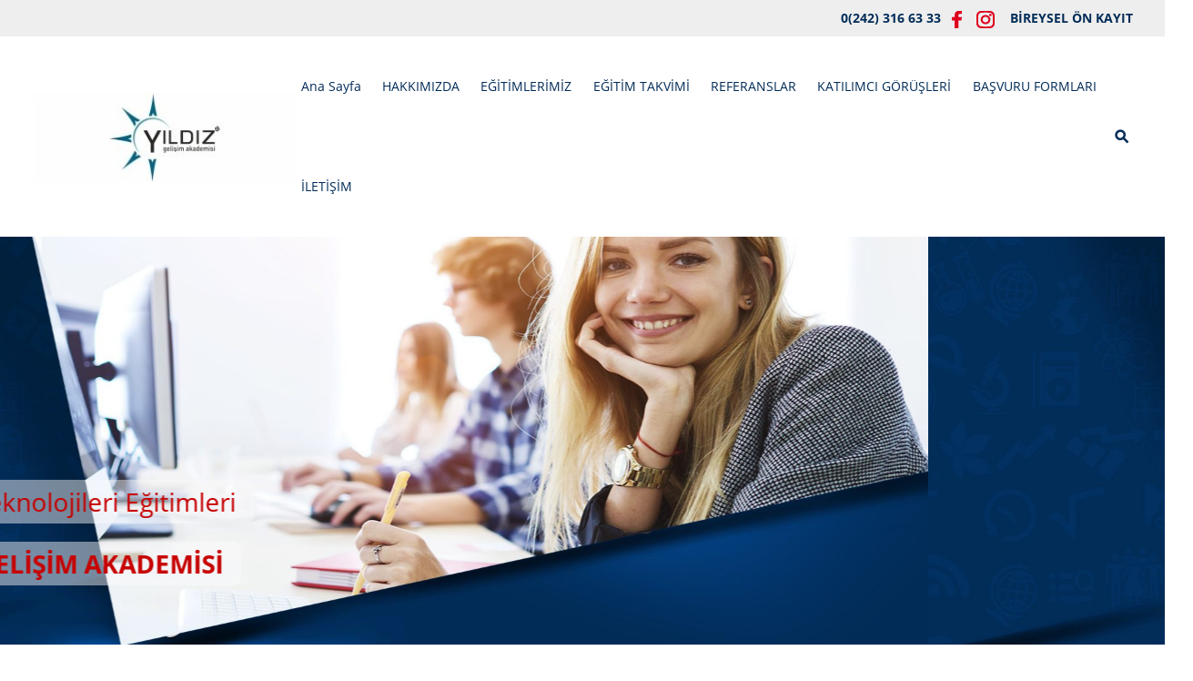

--- FILE ---
content_type: text/html; charset=UTF-8
request_url: https://www.yildizgelisim.com/online-egitimler/yangin-egitici-egitimi-1-2-3-seviye
body_size: 27772
content:
<!DOCTYPE html> <html class="sayfa-turu-kategori-icerik sayfa-dili-tr ust-bar-dolu ust-serit-sol-dolu ust-serit-sag-dolu banner-ust-dolu banner-ust-2-bos banner-ust-3-bos orta-ust-bos orta-ust-2-bos orta-ust-3-bos orta-alt-dolu orta-alt-2-bos orta-alt-3-bos govde-ust-bos sol-bos sag-bos govde-alt-dolu banner-alt-bos banner-alt-2-bos banner-alt-3-dolu footer-dolu" lang="tr" data-page-id="317887" data-site-id="12579" data-is-eticaret="0" data-is-ssl="1"> <head> <meta name="viewport" content="width=device-width, initial-scale=1"> <title>*Yangın Eğitici Eğitimi 1.2.3. Seviye</title> <meta name="description" content="*Yangın Eğitici Eğitimi 1.2.3. Seviye Online Eğitimi ile Yıldız Gelişim Akademisi ve üniversite onaylı sertifika türkiyenin tüm şehirlerden sahip olabilirsiniz."> <link rel="icon" href="https://d25tea7qfcsjlw.cloudfront.net/0/asset/panel/f740a8.png"> <link rel="apple-touch-icon" href="https://d25tea7qfcsjlw.cloudfront.net/0/asset/panel/f740a8.png"> <link rel="canonical" href="https://www.yildizgelisim.com/online-egitimler/yangin-egitici-egitimi-1-2-3-seviye"> <meta name="robots" content="all"> <meta name="google-site-verification" content="Pr9oaKHhMI6HJwRDd1nu_SVdEoAmomzmsSVdADIFDho"> <style> .oa{opacity:0;transition:opacity .7s ease-in-out,transform .7s ease-in-out;transform:translate(0,40px)}.oated{opacity:1;transform:translate(0)}@media(min-width:768px){.item:nth-child(2){transition-delay:100ms}.item:nth-child(3){transition-delay:250ms}.item:nth-child(4){transition-delay:400ms}.item:nth-child(5){transition-delay:550ms}.item:nth-child(6){transition-delay:700ms}.item:nth-child(7){transition-delay:850ms}.item:nth-child(8){transition-delay:1000ms}.item:nth-child(9){transition-delay:1150ms}.item:nth-child(10){transition-delay:1300ms}}.scroll-sentinel{position:absolute;top:0;left:0;height:1px;width:1px}@view-transition{navigation:auto}::view-transition-old(root){animation:fade-out-root 0.3s ease-out}::view-transition-new(root){animation:fade-in-root 0.3s ease-out}@keyframes fade-out-root{to{opacity:0}}@keyframes fade-in-root{from{opacity:0}}html{font-size:14px;font-family:Arial;line-height:1.42857143;scroll-behavior:smooth;text-size-adjust:none}body{margin:0;font-size:1rem;min-height:100vh}#bolum-orta-govde{margin-bottom:2em}html.sayfa-dili-ar #canvas,html.sayfa-dili-fa #canvas{direction:rtl}html.sayfa-dili-ar .carousel,html.sayfa-dili-fa .carousel{direction:ltr}html.sayfa-dili-ar .carousel .item,html.sayfa-dili-fa .carousel .item{direction:rtl}body,h1,h2,h3,h4,p,figure,blockquote,dl,dd{margin-block-end:0}h1,h2,h3,h4{text-wrap:balance}h1{font-size:2rem}h2{font-size:1.8rem}h3{font-size:1.6rem}h4{font-size:1.4rem}h5{font-size:1.2rem}h6{font-size:1.1rem}h1,h2,h3{margin-top:30px;margin-bottom:20px}h4,h5,h6{margin-top:30px;margin-bottom:10px}div.modul-baslik{font-size:1.2rem;font-weight:700;margin:30px 0}#kunye{text-align:center}.slayt.isGizliBasliklar .itemBaslik,.blog.isGizliBasliklar .itemBaslik,.sekme.isGizliBasliklar .itemBaslik,.carousel.isGizliBasliklar .itemBaslik{display:none}.bpLogo a{color:inherit}.bpLogo a:hover{text-decoration:underline}p{margin:30px 0;text-wrap:pretty}#konum-govde p{margin-top:0}.devami{clear:both}a{background-color:#fff0;text-decoration:none}a:hover{text-decoration:underline}a:active,a:hover{outline:0}.itemBaslik a{color:inherit;text-decoration:inherit}.clicktogo{cursor:pointer}img{vertical-align:middle;display:inline-block;max-width:100%;height:auto}img[style*="right"]{margin:0 0 5px 10px}img[style*="left"]{margin:0 10px 5px 0}#bolum-orta-govde img[style*="right"]{margin:0 0 10px 30px}#bolum-orta-govde img[style*="left"]{margin:0 30px 10px 0}@media(min-width:768px){.figureLeft,.figureRight{max-width:50%}.figureLeft p,.figureRight p{margin-bottom:10px;margin-top:0}.figureLeft{float:left}.figureLeft p{margin-right:30px}.figureRight{float:right}.figureRight p{margin-left:30px}}.figureCenter p{text-align:center}.itemFigure p{margin-bottom:15px}hr{margin-top:20px;margin-bottom:20px;border:0;border-top:1px solid rgb(255 255 255 / .5);-moz-box-sizing:content-box;box-sizing:content-box;height:0;clear:both}ul,ol{margin-top:0;margin-bottom:30px;list-style-position:inside;padding:0}ul ul,ol ul,ul ol,ol ol{padding-left:30px}#konum-govde li{margin:10px 0}li p{margin:0;display:inline}table ul,table ol{margin-bottom:0}blockquote{padding:10px 20px;margin:0 0 30px;font-size:17.5px;border-left:5px solid;border-left-color:rgb(255 255 255 / .5)}blockquote p{text-align:left}blockquote p:last-child,blockquote ul:last-child,blockquote ol:last-child{margin-bottom:0}b,strong{font-weight:700}small{font-size:.8rem}sub,sup{font-size:.75rem;line-height:0;position:relative;vertical-align:baseline}sup{top:-.5em}sub{bottom:-.25em}pre{overflow:auto}code,pre{font-family:monospace,monospace;font-size:1em}.statusbar-tooltip{position:fixed;bottom:0;left:0;background:#222;color:#ccc;padding:2px 10px;font-size:12px;line-height:16px;z-index:9999;display:none;pointer-events:none;border-top-right-radius:4px;font-family:system-ui,-apple-system,sans-serif}@media screen and (min-width:992px){.konum{display:flex;flex-wrap:wrap;gap:0 30px;justify-content:space-between}#bolum-ust .konum,.bolum-kolon-dikey .konum{display:block}#bolum-ust .modul,.bolum-kolon-dikey .modul{width:auto}.modul{width:100%}.modul-flex{align-self:flex-start}.modul-flex-25{width:calc(25% - 30px)}.modul-flex-33{width:calc(33.333333% - 30px)}.modul-flex-50{width:calc(50% - 30px)}.modul-flex-66{width:calc(66.6666% - 30px)}.modul-flex-75{width:calc(75% - 30px)}}*,*::before,*::after{box-sizing:border-box}.bolum-konteyner{margin-right:auto;margin-left:auto;padding-left:30px;padding-right:30px;max-width:100%}.bolum-satir{margin-left:-30px;margin-right:-30px;display:flex;flex-wrap:wrap}.bolum-kolon{width:100%;padding-left:30px;padding-right:30px;position:relative}.clearfix:before,.clearfix:after,.bolum-konteyner:before,.bolum-konteyner:after,.bolum-satir:before,.bolum-satir:after,#kategori-giris-yazisi:after,#kategoriIcerikListe:after{content:" ";display:block;height:0}html.sol-bos.sag-bos #bolum-orta-sol,html.sol-bos.sag-bos #bolum-orta-sag,html.sol-bos.sag-dolu #bolum-orta-sol,html.sag-bos.sol-dolu #bolum-orta-sag{display:none}html.sol-bos.sag-bos #bolum-orta-govde,#bolum-orta-ust .bolum-kolon,#bolum-orta-alt .bolum-kolon,#bolum-footer{width:100%}#konum-govde-alt{clear:both}@media (max-width:991px){#canvas .desktop-only{display:none}}@media (min-width:992px){#canvas .mobile-only{display:none}}@media (min-width:768px){html.sag-bos.sol-dolu #bolum-orta-sol{width:35%;order:-1}html.sag-bos.sol-dolu #bolum-orta-govde{width:65%}html.sol-bos.sag-dolu #bolum-orta-sag{width:35%}html.sol-bos.sag-dolu #bolum-orta-govde{width:65%}html.sag-dolu.sol-dolu #bolum-orta-sol,html.sag-dolu.sol-dolu #bolum-orta-sag{width:50%}html.sag-dolu.sol-dolu #bolum-orta-sol{order:-1}html.sag-dolu.sol-dolu #bolum-orta-govde{width:100%;order:1}}@media (min-width:992px){html.sag-bos.sol-dolu #bolum-orta-sol{width:35%;order:-1}html.sag-bos.sol-dolu #bolum-orta-govde{width:65%}html.sol-bos.sag-dolu #bolum-orta-sag{width:35%}html.sol-bos.sag-dolu #bolum-orta-govde{width:65%}html.sag-dolu.sol-dolu #bolum-orta-sol,html.sag-dolu.sol-dolu #bolum-orta-sag{width:35%}html.sag-dolu.sol-dolu #bolum-orta-sol{order:-1}html.sag-dolu.sol-dolu #bolum-orta-govde{width:65%;order:0}}@media (min-width:1200px){html.sag-bos.sol-dolu #bolum-orta-sol{width:25%;order:-1}html.sag-bos.sol-dolu #bolum-orta-govde{width:75%}html.sol-bos.sag-dolu #bolum-orta-sag{width:25%}html.sol-bos.sag-dolu #bolum-orta-govde{width:75%}html.sag-dolu.sol-dolu #bolum-orta-sol{width:20%;order:-1}html.sag-dolu.sol-dolu #bolum-orta-sag{width:20%}html.sag-dolu.sol-dolu #bolum-orta-govde{width:60%;order:0}}@media (min-width:1440px){.bolum-konteyner{width:1380px}}#bolum-ust-bar{width:100%}#bolum-ust .modul-baslik{display:none}#bolum-ust ul{margin:0;padding:0}#bolum-ust-bar li{list-style:none;margin:0;padding:0;display:inline-block;margin-right:5px}#bolum-ust li:last-child{margin-right:0}#bolum-ust-bar p{margin:0;font:.9rem}#bolum-ust-serit{width:100%}#bolum-ust-serit .bolum-kolon{width:100%}#bolum-ust-serit-yerlesim{display:flex;justify-content:space-between;align-items:center}#bolum-ust-serit-sol{flex-grow:2}#bolum-ust-serit-dugmeler{position:relative;font-family:Arial,Helvetica,"Segoe UI Symbol",sans-serif}#bolum-ust-serit .modul{float:left;margin:0}#bolum-ust-serit p{margin:0}#bolum-ust-serit-dugmeler button{border:none}#canvasToggle{background:none}#dugme-google-arama{cursor:pointer;background:none;color:inherit}#dugme-google-arama:after{content:"\26B2";font-weight:700;transform:rotate(-45deg);font-size:1.4rem;line-height:1.6rem;display:inline-block}@media (max-width:768px){#bolum-ust-serit-sol{max-width:75%}}#bolum-footer .bolum-kolon{width:100%}.bpLogo{text-align:center}.bpLogo a:hover{text-decoration:none}#offCanvas{position:fixed;top:0;right:-260px;width:260px;height:100%;background-color:#fff;box-shadow:-2px 0 5px rgb(0 0 0 / .1);transition:right 0.5s ease;overflow-y:auto;z-index:1000}#offCanvas.isOpen{right:0}.canvas-overlay{position:fixed;top:0;left:0;right:0;bottom:0;background-color:rgb(0 0 0 / .7);z-index:999;visibility:hidden;opacity:0;transition:opacity .5s}.canvas-overlay.isOpen{visibility:visible;opacity:1}#offCanvas ul{margin:0;padding:0;display:block}#offCanvas li{display:block}#offCanvas a{display:block;padding:2px 10px}#offCanvas ul ul{margin-left:1em}#offCanvas .modul-ic{margin-bottom:1em}#offCanvas .modul-baslik{margin:5px 10px;font-size:1.2em}@media (min-width:992px){#bolum-ust-serit #canvasToggle{display:none}#offCanvas{display:none}}@media (max-width:991px){#bolum-ust-serit-dugmeler #dugme-google-arama,#bolum-ust-serit-dugmeler #navGlobe,#bolum-ust .modul-menu{display:none}}#offCanvas .menuVar>a:after{content:'-';float:right}#offCanvas .menuVar.menuClosed>a span{opacity:1}#offCanvas .menuVar.menuClosed a:after{content:'\25BE'}#offCanvas .menuVar.menuClosed ul{display:none}.modul-menu ul,.modul-kategori ul{margin:0;padding:0;list-style:none}.modul-menu a:hover,.modul-menu a:focus,.modul-kategori li a:hover,.modul-kategori li a:focus{outline:0;text-decoration:none}.bolum-kolon-dikey .modul-menu ul ul{max-height:0;overflow:hidden;opacity:0;transform:translateY(-10px);transition:max-height 0.5s ease,opacity 0.4s ease,transform 0.4s ease}.bolum-kolon-dikey .modul-menu li.aktif>ul,.bolum-kolon-dikey .modul-menu li.submenu-open>ul,.bolum-kolon-dikey .modul-menu li:hover>ul{max-height:1000px;opacity:1;transform:translateY(0);margin:1rem}.bolum-kolon-dikey .menuVar>a span::after{content:"►";margin-left:6px;font-size:.6em;display:inline-block;transition:transform 0.4s ease}.bolum-kolon-dikey .menuVar.aktif>a span::after,.bolum-kolon-dikey .menuVar.submenu-open>a span::after,.bolum-kolon-dikey .menuVar:hover>a span::after{content:"►";transform:rotate(90deg)}.modul-menu li a,.modul-kategori li a{display:block}#canvasToggle:after{content:'\2261';font-size:2.5rem}.isOpen #canvasToggle:after{content:'\00D7'}#canvasToggle:focus{outline:none}.bolum-kolon-yatay .modul-menu .modul-ic{position:relative;z-index:1;width:100%}.bolum-kolon-yatay .modul-menu .modul-ic>ul{display:flex;flex-wrap:wrap}.bolum-kolon-yatay .modul-menu .modul-ic>ul>li{flex:1 1 auto}.bolum-kolon-yatay .modul-menu ul{min-width:100%}.bolum-kolon-yatay .modul-menu ul ul{position:absolute;visibility:hidden;opacity:0}.bolum-kolon-yatay .modul-menu ul ul ul{left:100%;top:0;min-width:inherit}.bolum-kolon-yatay .modul-menu .modul-ic>ul>li:nth-last-child(-n+3)>ul ul{left:auto;right:100%}.bolum-kolon-yatay .modul-menu li,#bolum-ust .modul-menu li{display:block;position:relative}.bolum-kolon-yatay .modul-menu li:hover>ul{visibility:visible;opacity:1;animation:fadeInDown 1s ease-out}.bolum-kolon-yatay .modul-menu a{white-space:nowrap;display:block}.bolum-kolon-yatay .modul-menu a:hover{text-decoration:none}@keyframes fadeInDown{from{opacity:0;visibility:hidden;transform:translateY(-10px)}to{opacity:1;visibility:visible;transform:translateY(0)}}@media (pointer:coarse){.bolum-kolon-yatay .modul-menu li.submenu-open>ul{visibility:visible;opacity:1;animation:fadeInDown 1s ease-out}}#gOverlay{display:block;visibility:hidden;opacity:0;position:fixed;z-index:2;background-color:rgb(0 0 0 / .9);background-position:center;background-repeat:no-repeat;background-size:contain;top:0;left:0;right:0;bottom:0;transition:all 1s}.sayfa-turu-urun #gOverlay{background-color:#fff;cursor:pointer}@media(max-width:992px){#gOverlay{background-size:contain}}#gOverlay.open{visibility:visible;opacity:1}#gOverlay .prev,#gOverlay .next{cursor:pointer;position:absolute;top:50%;transform:translateY(-50%);text-decoration:none;font-size:60px;line-height:80px;color:#fff;text-shadow:1px 1px 4px rgb(0 0 0 / .8)}#gOverlay .prev{left:3%}#gOverlay .prev:before{content:"\276e"}#gOverlay .next{right:3%}#gOverlay .next:before{content:"\276f"}#gOverlay:before{position:absolute;right:20px;top:20px;color:#fff;content:'×';padding:15px;border-radius:50%;font-weight:700;font-size:30px;line-height:20px;text-shadow:1px 1px 2px rgb(0 0 0 / .8);cursor:pointer}#gOverlayContent{opacity:0;visibility:hidden;transition:opacity 1.5s .5s;position:absolute;left:50%;transform:translateX(-50%);bottom:10px;font-size:1rem;display:block;padding:5px 15px;border-radius:4px;background:rgb(0 0 0 / .8);color:#fff}#gOverlay.open #gOverlayContent{opacity:1;visibility:visible}#gOverlayContent p:last-child{margin-bottom:0}@media(max-width:991px){#gOverlayContent{width:100%;left:0;transform:none;text-align:center}}.buyuyen{cursor:zoom-in;display:inline-block}.buyuyen img{transition:transform .5s}.buyuyen:hover img{transform:scale(1.02)}iframe{width:100%;height:auto;border:none}.embedResponsive{position:relative;display:block;height:0;padding:0;overflow:hidden}.embedResponsive .embedResponsiveItem,.embedResponsive iframe,.embedResponsive embed,.embedResponsive object,.embedResponsive video,.embedResponsive .youtube-placeholder{position:absolute;top:0;left:0;bottom:0;height:100%;width:100%;border:0}.embedResponsive16by9{padding-bottom:56.25%}.embedResponsive4by3{padding-bottom:75%}.embedResponsive1by1{padding-bottom:100%}#konum-govde .embedResponsive{margin-bottom:1rem}#kategori-flex,.itemBaslikVeKapak{display:flex}.kategori-column,.itemBaslikColumn{flex-direction:column}.kategori-column-reverse,.itemBaslikColumnReverse{flex-direction:column-reverse}#kategori-sayfalandirma{list-style:none;margin:0;padding:0;text-align:center;margin-bottom:2em;clear:both}#kategori-sayfalandirma li{display:inline-block}#kategori-sayfalandirma span{display:inline-block;padding:4px 8px}#kategori-oncekiler{display:flex;flex-wrap:wrap;justify-content:space-between;text-align:center;margin-top:30px;padding-top:30px}#kategori-oncekiler .itemFigure{width:calc(50% - 15px);margin-bottom:30px}#kategori-oncekiler .active{text-decoration:underline}#kategori-icerik-turu-metin .blog .item{margin-bottom:2rem}.icerik:after{content:'';clear:both;display:block}table{background-color:#fff0;margin-bottom:30px;border-spacing:0;border-collapse:collapse;width:100%}td,th{padding:0}table p{margin:0}caption{padding-top:8px;padding-bottom:8px;text-align:left}th{text-align:left}table>thead>tr>th,table>tbody>tr>th,table>tfoot>tr>th,table>thead>tr>td,table>tbody>tr>td,table>tfoot>tr>td{padding:8px;line-height:1.42857143;vertical-align:top}table>thead>tr>th{vertical-align:bottom}.breadcrumb{list-style:none;margin:30px 0;padding:0;font-size:.9rem;color:inherit}.breadcrumb li{display:inline-block;margin:2px}.breadcrumb li:after{content:'›';display:inline-block;margin-left:4px}.breadcrumb li:last-child:after{content:'';display:none}.breadcrumb li a{color:inherit;text-transform:lowercase}.sutun .frameInner{display:flex;justify-content:space-between;flex-wrap:wrap}.sutun .item{margin-bottom:30px;width:100%}.sutun .itemBaslik{margin-top:0}#konum-banner-ust .modul-grup-icerik .modul-ic,#konum-banner-alt .modul-grup-icerik .modul-ic{padding:0 30px}@media screen and (min-width:360px){.sutun .itemBaslik{overflow:hidden;text-overflow:ellipsis}}@media screen and (min-width:768px){.sutun.max2 .item,.sutun.max4 .item{width:calc(50% - 15px)}.sutun.max3 .item,.sutun.max5 .item,.sutun.max6 .item{width:calc((100% - 2 * 30px) / 3)}}@media screen and (min-width:992px){.sutun.max3 .item{width:calc((100% - 2 * 30px) / 3)}.sutun.max4 .item{width:calc((100% - 3 * 20px) / 4)}.sutun.max5 .item{width:calc((100% - 4 * 20px) / 5)}.sutun.max6 .item{width:calc((100% - 5 * 15px) / 6)}}#konum-sol .sutun .item,#konum-sag .sutun .item{width:100%}.bolum-banner-ust-alt .modul-logo{margin:0 auto;max-width:1920px;padding:15px}.modul-logo img{display:inline-block;transition:filter .5s,transform .5s,background-color 1s}.msm{box-shadow:0 0 5px 0 rgba(0,0,0,.25);position:fixed;width:100%;bottom:0;left:0;right:0;background:#fff;z-index:1;text-align:center;user-select:none}.msm ul{padding:0;margin:0;list-style:none;overflow:auto;white-space:nowrap;display:flex}.msm li{flex:auto;min-width:fit-content;border-right:1px solid #eee;padding:5px 16px}.msm li:last-child{border:none}.msm span{display:block;color:#000;font-size:1rem;line-height:36px;text-align:center;min-width:24px;font-weight:700;font-style:normal}.msm img{max-width:24px}.msm span#msm-cart-qty{display:inline-block}@media(max-width:767px){body{padding-bottom:46px}}.vitrin{position:relative;user-select:none;cursor:move;cursor:grab;overflow:hidden;color-scheme:light only}.vitrin:active{cursor:grabbing}.vitrin .frame{display:block;position:relative;overflow:hidden;width:100%}.vitrin .item{position:absolute;width:100%;height:100%;top:0;left:0;background-repeat:no-repeat;background-size:cover;opacity:0;visibility:hidden}.vitrin .current{opacity:1;visibility:visible}.vitrin .icerik{position:absolute;visibility:hidden;opacity:0;user-select:none;transition:opacity 1s;max-width:86%;width:fit-content}.vitrin .current .icerik{visibility:visible;opacity:1}@media(min-width:768px){.vitrin .ik-sol{left:9%}.vitrin .ik-sag{right:9%}.vitrin .ik-ust{top:10%}.vitrin .ik-alt{bottom:10%}.vitrin .ik-dorta{top:50%;transform:translateY(-50%)}.vitrin .ik-yorta{left:50%;transform:translateX(-50%)}.vitrin .ik-orta{top:50%;left:50%;transform:translate(-50%,-50%)}}@media(max-width:767px){.vitrin .ikm-sol{left:7%}.vitrin .ikm-sag{right:7%}.vitrin .ikm-ust{top:10%}.vitrin .ikm-alt{bottom:10%}.vitrin .ikm-dorta{top:50%;transform:translateY(-50%);width:100%}.vitrin .ikm-yorta{left:50%;transform:translateX(-50%);width:100%}.vitrin .ikm-orta{top:50%;left:50%;transform:translate(-50%,-50%);width:100%}}.vitrin .ip{padding:20px}@media(max-width:1200px){.vitrin .ip{padding:10px}}.vitrin .satir{opacity:0;display:block;text-decoration:none;color:#fff;margin:4px}.vitrin .satir span{line-height:normal;display:inline-block;transition:background 1s,color 1s}.vitrin a{color:#fff}.vitrin .sp span{padding:5px 20px}@media(max-width:1200px){.vitrin .sp span{padding:5px 15px}}@media(max-width:767px){.vitrin .sp span{padding:2px 10px}}.vitrin .current .satir{opacity:1;transition:opacity 1s,transform 1s}.vitrin .current .row1{transition-delay:0s}.vitrin .current .row2{transition-delay:1s}.vitrin .current .row3{transition-delay:2s}.vitrin .current .row4{transition-delay:3s}.vitrin .navOutNext,.vitrin .navOutPrev,.vitrin .navInNext,.vitrin .navInPrev{opacity:1;visibility:visible}.vitrin .np{cursor:pointer;position:absolute;top:50%;transform:translateY(-50%);text-decoration:none;opacity:0;font-size:60px;line-height:60px;color:#fff;font-family:sans-serif}.vitrin .prev{left:2%;animation:fadeOutLeft .7s}.vitrin .next{right:2%;animation:fadeOutRight .5s}.vitrin:hover .prev,.vitrin:hover .next{opacity:1}.vitrin:hover .prev{animation:fadeInLeft 0.2s ease-in}.vitrin:hover .next{animation:fadeInRight 0.2s ease-in}@media(max-width:767px){.vitrin .np{font-size:40px;line-height:40px}}@keyframes fadeInLeft{0%{opacity:0;transform:translate(-100%,-50%)}100%{opacity:1}}@keyframes fadeInRight{0%{opacity:0;transform:translate(100%,-50%)}100%{opacity:1}}@keyframes fadeOutLeft{0%{opacity:1}100%{opacity:0;transform:translate(-100%,-50%)}}@keyframes fadeOutRight{0%{opacity:1}100%{opacity:0;transform:translate(100%,-50%)}}@font-face{font-family:'Open Sans';font-style:normal;font-weight:400;font-display:swap;src:url(https://fonts.gstatic.com/s/opensans/v18/mem8YaGs126MiZpBA-UFWJ0bbck.woff2) format('woff2');unicode-range:U+0460-052F,U+1C80-1C88,U+20B4,U+2DE0-2DFF,U+A640-A69F,U+FE2E-FE2F}@font-face{font-family:'Open Sans';font-style:normal;font-weight:400;font-display:swap;src:url(https://fonts.gstatic.com/s/opensans/v18/mem8YaGs126MiZpBA-UFUZ0bbck.woff2) format('woff2');unicode-range:U+0400-045F,U+0490-0491,U+04B0-04B1,U+2116}@font-face{font-family:'Open Sans';font-style:normal;font-weight:400;font-display:swap;src:url(https://fonts.gstatic.com/s/opensans/v18/mem8YaGs126MiZpBA-UFWZ0bbck.woff2) format('woff2');unicode-range:U+1F00-1FFF}@font-face{font-family:'Open Sans';font-style:normal;font-weight:400;font-display:swap;src:url(https://fonts.gstatic.com/s/opensans/v18/mem8YaGs126MiZpBA-UFVp0bbck.woff2) format('woff2');unicode-range:U+0370-03FF}@font-face{font-family:'Open Sans';font-style:normal;font-weight:400;font-display:swap;src:url(https://fonts.gstatic.com/s/opensans/v18/mem8YaGs126MiZpBA-UFWp0bbck.woff2) format('woff2');unicode-range:U+0102-0103,U+0110-0111,U+0128-0129,U+0168-0169,U+01A0-01A1,U+01AF-01B0,U+1EA0-1EF9,U+20AB}@font-face{font-family:'Open Sans';font-style:normal;font-weight:400;font-display:swap;src:url(https://fonts.gstatic.com/s/opensans/v18/mem8YaGs126MiZpBA-UFW50bbck.woff2) format('woff2');unicode-range:U+0100-024F,U+0259,U+1E00-1EFF,U+2020,U+20A0-20AB,U+20AD-20CF,U+2113,U+2C60-2C7F,U+A720-A7FF}@font-face{font-family:'Open Sans';font-style:normal;font-weight:400;font-display:swap;src:url(https://fonts.gstatic.com/s/opensans/v18/mem8YaGs126MiZpBA-UFVZ0b.woff2) format('woff2');unicode-range:U+0000-00FF,U+0131,U+0152-0153,U+02BB-02BC,U+02C6,U+02DA,U+02DC,U+2000-206F,U+2074,U+20AC,U+2122,U+2191,U+2193,U+2212,U+2215,U+FEFF,U+FFFD}@font-face{font-family:'Open Sans';font-style:normal;font-weight:600;font-display:swap;src:url(https://fonts.gstatic.com/s/opensans/v18/mem5YaGs126MiZpBA-UNirkOX-hpOqc.woff2) format('woff2');unicode-range:U+0460-052F,U+1C80-1C88,U+20B4,U+2DE0-2DFF,U+A640-A69F,U+FE2E-FE2F}@font-face{font-family:'Open Sans';font-style:normal;font-weight:600;font-display:swap;src:url(https://fonts.gstatic.com/s/opensans/v18/mem5YaGs126MiZpBA-UNirkOVuhpOqc.woff2) format('woff2');unicode-range:U+0400-045F,U+0490-0491,U+04B0-04B1,U+2116}@font-face{font-family:'Open Sans';font-style:normal;font-weight:600;font-display:swap;src:url(https://fonts.gstatic.com/s/opensans/v18/mem5YaGs126MiZpBA-UNirkOXuhpOqc.woff2) format('woff2');unicode-range:U+1F00-1FFF}@font-face{font-family:'Open Sans';font-style:normal;font-weight:600;font-display:swap;src:url(https://fonts.gstatic.com/s/opensans/v18/mem5YaGs126MiZpBA-UNirkOUehpOqc.woff2) format('woff2');unicode-range:U+0370-03FF}@font-face{font-family:'Open Sans';font-style:normal;font-weight:600;font-display:swap;src:url(https://fonts.gstatic.com/s/opensans/v18/mem5YaGs126MiZpBA-UNirkOXehpOqc.woff2) format('woff2');unicode-range:U+0102-0103,U+0110-0111,U+0128-0129,U+0168-0169,U+01A0-01A1,U+01AF-01B0,U+1EA0-1EF9,U+20AB}@font-face{font-family:'Open Sans';font-style:normal;font-weight:600;font-display:swap;src:url(https://fonts.gstatic.com/s/opensans/v18/mem5YaGs126MiZpBA-UNirkOXOhpOqc.woff2) format('woff2');unicode-range:U+0100-024F,U+0259,U+1E00-1EFF,U+2020,U+20A0-20AB,U+20AD-20CF,U+2113,U+2C60-2C7F,U+A720-A7FF}@font-face{font-family:'Open Sans';font-style:normal;font-weight:600;font-display:swap;src:url(https://fonts.gstatic.com/s/opensans/v18/mem5YaGs126MiZpBA-UNirkOUuhp.woff2) format('woff2');unicode-range:U+0000-00FF,U+0131,U+0152-0153,U+02BB-02BC,U+02C6,U+02DA,U+02DC,U+2000-206F,U+2074,U+20AC,U+2122,U+2191,U+2193,U+2212,U+2215,U+FEFF,U+FFFD}@font-face{font-family:'Open Sans';font-style:normal;font-weight:700;font-display:swap;src:url(https://fonts.gstatic.com/s/opensans/v18/mem5YaGs126MiZpBA-UN7rgOX-hpOqc.woff2) format('woff2');unicode-range:U+0460-052F,U+1C80-1C88,U+20B4,U+2DE0-2DFF,U+A640-A69F,U+FE2E-FE2F}@font-face{font-family:'Open Sans';font-style:normal;font-weight:700;font-display:swap;src:url(https://fonts.gstatic.com/s/opensans/v18/mem5YaGs126MiZpBA-UN7rgOVuhpOqc.woff2) format('woff2');unicode-range:U+0400-045F,U+0490-0491,U+04B0-04B1,U+2116}@font-face{font-family:'Open Sans';font-style:normal;font-weight:700;font-display:swap;src:url(https://fonts.gstatic.com/s/opensans/v18/mem5YaGs126MiZpBA-UN7rgOXuhpOqc.woff2) format('woff2');unicode-range:U+1F00-1FFF}@font-face{font-family:'Open Sans';font-style:normal;font-weight:700;font-display:swap;src:url(https://fonts.gstatic.com/s/opensans/v18/mem5YaGs126MiZpBA-UN7rgOUehpOqc.woff2) format('woff2');unicode-range:U+0370-03FF}@font-face{font-family:'Open Sans';font-style:normal;font-weight:700;font-display:swap;src:url(https://fonts.gstatic.com/s/opensans/v18/mem5YaGs126MiZpBA-UN7rgOXehpOqc.woff2) format('woff2');unicode-range:U+0102-0103,U+0110-0111,U+0128-0129,U+0168-0169,U+01A0-01A1,U+01AF-01B0,U+1EA0-1EF9,U+20AB}@font-face{font-family:'Open Sans';font-style:normal;font-weight:700;font-display:swap;src:url(https://fonts.gstatic.com/s/opensans/v18/mem5YaGs126MiZpBA-UN7rgOXOhpOqc.woff2) format('woff2');unicode-range:U+0100-024F,U+0259,U+1E00-1EFF,U+2020,U+20A0-20AB,U+20AD-20CF,U+2113,U+2C60-2C7F,U+A720-A7FF}@font-face{font-family:'Open Sans';font-style:normal;font-weight:700;font-display:swap;src:url(https://fonts.gstatic.com/s/opensans/v18/mem5YaGs126MiZpBA-UN7rgOUuhp.woff2) format('woff2');unicode-range:U+0000-00FF,U+0131,U+0152-0153,U+02BB-02BC,U+02C6,U+02DA,U+02DC,U+2000-206F,U+2074,U+20AC,U+2122,U+2191,U+2193,U+2212,U+2215,U+FEFF,U+FFFD}body{font-weight:600;font-family:'Open Sans',sans-serif;color:#022c58;font-weight:400}h1,h2,h3,h4,h5,h6,strong{font-weight:400}img{transition:transform .8s}img:hover{transform:scale(.95)}.devami a{font-size:.9rem;padding:6px 13px 6px 8px;color:#dc0727;font-weight:700;text-decoration:none}.devami a:after{content:'\2015';padding-left:10px}#kategori-sayfalandirma a{color:#dc0727}#bolum-ust .bolum-konteyner{width:1600px}#bolum-ust .bolum-konteyner .modul-menu .menu-seviye-1>li{padding:0 10px}#bolum-ust .bolum-konteyner .modul-menu .menu-seviye-1>li a{color:#022c58}#bolum-ust .bolum-konteyner .modul-menu .menu-seviye-1>li.aktif>a,#bolum-ust .bolum-konteyner .modul-menu .menu-seviye-1>li:hover>a{color:#dc0727}#bolum-ust .bolum-konteyner .modul-menu .menu-seviye-2,#bolum-ust .bolum-konteyner .modul-menu .menu-seviye-3{background:#dc0727;padding:15px 0;line-height:2rem;box-shadow:6px 10px 33px -13px rgba(0,0,0,.75);text-align:left;padding-bottom:25px;left:0;font-weight:400;min-width:160px}#bolum-ust .bolum-konteyner .modul-menu .menu-seviye-2:after,#bolum-ust .bolum-konteyner .modul-menu .menu-seviye-3:after{position:absolute;content:"";display:block;height:15px;bottom:-15px;left:0;width:100%;border-style:solid;border-width:16px 70px 0 70px;border-color:transparent #dc0727 transparent #dc0727;transform:rotate(180deg)}#bolum-ust .bolum-konteyner .modul-menu .menu-seviye-2>li,#bolum-ust .bolum-konteyner .modul-menu .menu-seviye-3>li{padding:0 12px}#bolum-ust .bolum-konteyner .modul-menu .menu-seviye-2>li>a,#bolum-ust .bolum-konteyner .modul-menu .menu-seviye-3>li>a{color:#fff}#bolum-ust .bolum-konteyner .modul-menu .menu-seviye-2>li:hover a,#bolum-ust .bolum-konteyner .modul-menu .menu-seviye-3>li:hover a,#bolum-ust .bolum-konteyner .modul-menu .menu-seviye-2>li.aktif a,#bolum-ust .bolum-konteyner .modul-menu .menu-seviye-3>li.aktif a{color:#e4d511}#bolum-ust-bar{line-height:40px;background:#eee;font-weight:700}@media (max-width:767px){#bolum-ust-bar{display:none}}#bolum-ust-bar *{color:#022c58}#bolum-ust-bar .modul{float:right}#bolum-ust-bar .modul:nth-child(even){float:left}#bolum-ust-bar .modul img{margin:0 15px}@media (max-width:767px){#bolum-ust-bar .modul img{margin:0 5px}}#bolum-ust-bar .modul a{padding:0 5px}#bolum-ust-serit{line-height:110px}#bolum-ust-serit #dugme-google-arama{color:#022c58}#bolum-ust-serit #dugme-google-arama:after{padding:0 5px 0 0}#bolum-banner-ust{background:#022c58;color:#fff}#bolum-banner-ust .item{text-align:center}#bolum-banner-ust .modul:nth-child(2){background:#dc0727 url(//d25tea7qfcsjlw.cloudfront.net/12579/p/85280.png) center top no-repeat}.banner-ust-bos #bolum-banner-ust{background:url(//d25tea7qfcsjlw.cloudfront.net/12579/p/85277.jpeg) center top no-repeat;min-height:260px}@media (max-width:767px){.banner-ust-bos #bolum-banner-ust{min-height:160px}}#bolum-orta-ust{position:relative;background:#dc0727}#bolum-orta-ust *{color:#fff}#bolum-orta-ust .item{padding:10px}@media (max-width:767px){#bolum-orta-ust .item{width:100%}}#bolum-orta-ust .itemBaslik{text-align:center}#bolum-orta-ust h2{background:url(//d25tea7qfcsjlw.cloudfront.net/12579/p/85274.png) left top no-repeat;padding-top:50px}#bolum-orta-ust option{color:#000}#bolum-orta-ust .fc,#bolum-orta-ust button{border:1px solid #fff}#bolum-orta-ust .bolum-konteyner{width:1170px}.orta-ust-dolu #bolum-orta-ust{padding-bottom:50px}.orta-ust-dolu #bolum-orta-ust:after{content:"";position:absolute;bottom:-30px;top:auto;left:0;transform:skew(0deg,-1.9deg);width:100%;height:62px;z-index:0;background:#dc0727}#bolum-orta{background:#fff}#bolum-orta h1{color:#022c58;background:url(//d25tea7qfcsjlw.cloudfront.net/12579/p/85276.png) left top no-repeat;padding-top:40px;font-size:1.7rem}.orta-ust-dolu #bolum-orta{margin-top:80px}.banner-ust-bos #bolum-orta{min-height:350px}.orta-alt-dolu #bolum-orta-alt{position:relative;background:#022c58;padding-top:60px}.orta-alt-dolu #bolum-orta-alt h2{background:url(//d25tea7qfcsjlw.cloudfront.net/12579/p/85279.png) top left no-repeat;color:#022c58;padding-top:40px}.orta-alt-dolu #bolum-orta-alt *{color:#fff}.orta-alt-dolu #bolum-orta-alt option{color:#000}.orta-alt-dolu #bolum-orta-alt .fc,.orta-alt-dolu #bolum-orta-alt button{border:1px solid #fff}.orta-alt-dolu #bolum-orta-alt .item{text-align:center}.orta-alt-dolu #bolum-orta-alt:after{content:"";position:absolute;top:0;bottom:auto;left:0;background:url(//d25tea7qfcsjlw.cloudfront.net/12579/p/85275.png) center top no-repeat;width:100%;height:71px;z-index:2}.orta-alt-dolu #bolum-orta-alt:before{content:"";position:absolute;top:-30px;bottom:auto;left:0;width:100%;height:62px;z-index:1;background:#fff;transform:skew(0deg,-1.5deg)}#bolum-footer{background:#c3a40c;padding-top:30px;line-height:25px}#bolum-footer .fc,#bolum-footer button{border:1px solid #fff}#bolum-footer option{color:#000}#bolum-footer *{color:#fff}#offCanvas{background:#de0727 url(//d25tea7qfcsjlw.cloudfront.net/12579/p/85278.png) right top no-repeat}#offCanvas *{color:#fff}#offCanvas .modul-ic{margin-top:40px}#offCanvas .modul-baslik{font-size:1.1rem;text-transform:uppercase;padding:15px 0;border-bottom:1px solid #fff;margin-bottom:30px;text-align:center}#offCanvas .menu-seviye-1 a{margin-left:10px;text-decoration:none}#offCanvas .menu-seviye-2 a{border-left:1px solid #fff;line-height:24px}#bolum-iki-banner-arasi .bolum-kolon-yatay .modul-menu{margin-left:10px}@media (max-width:992px){#bolum-iki-banner-arasi .bolum-kolon-yatay .modul-menu{margin-bottom:40px;display:block}}#bolum-iki-banner-arasi .bolum-kolon-yatay .modul-menu ul{display:inline-block;padding:60px 0}#bolum-iki-banner-arasi .bolum-kolon-yatay .modul-menu ul li{float:left;width:25%}@media (max-width:1024px){#bolum-iki-banner-arasi .bolum-kolon-yatay .modul-menu ul li{width:40%;margin:0 5px}}@media (max-width:767px){#bolum-iki-banner-arasi .bolum-kolon-yatay .modul-menu ul li{width:100%;margin:0 5px}}#bolum-iki-banner-arasi .bolum-kolon-yatay .modul-menu ul li a{color:#fff;padding-left:15px;background:url(//d25tea7qfcsjlw.cloudfront.net/12579/p/85281.png) center left no-repeat;line-height:30px}#bolum-iki-banner-arasi .bolum-kolon-yatay .modul-menu ul li:hover a,#bolum-iki-banner-arasi .bolum-kolon-yatay .modul-menu ul li.aktif a{margin-left:5px;color:#fcc307}.bolum-kolon-dikey .modul-menu,.modul-kategori{margin:40px 0}.bolum-kolon-dikey .modul-menu .modul-ic .modul-baslik,.modul-kategori .modul-ic .modul-baslik{text-align:left;color:#08102c;background:url(//d25tea7qfcsjlw.cloudfront.net/12579/p/85282.jpeg) left top no-repeat;padding:40px 0;font-size:1.5rem;margin-bottom:0}@media (max-width:767px){.bolum-kolon-dikey .modul-menu .modul-ic .modul-baslik,.modul-kategori .modul-ic .modul-baslik{padding-bottom:10px}}.bolum-kolon-dikey .modul-menu .modul-ic ul,.modul-kategori .modul-ic ul{padding:25px 0;background:#dc0727;border-radius:10px}.bolum-kolon-dikey .modul-menu .modul-ic ul>li>a,.modul-kategori .modul-ic ul>li>a{color:#fff;padding-left:15px;line-height:35px} /* grupKarusel */ .modul-grup-karusel .gk_container { position: relative; overflow: hidden; width: 100%; } .modul-grup-karusel .gk_track { display: flex; transition: transform 0.3s ease-in-out; will-change: transform; } .modul-grup-karusel .gk_slide { flex: 0 0 auto; width: 100%; box-sizing: border-box; } .modul-grup-karusel .gk_content { padding: 1rem; height: 100%; box-sizing: border-box; } .modul-grup-karusel .gk_title { margin: 0 0 1rem 0; font-size: 1.25rem; font-weight: 600; line-height: 1.3; } .modul-grup-karusel .gk_body { line-height: 1.6; } .modul-grup-karusel .gk_nav { position: static; background: rgba(0, 0, 0, 0.7); color: white; border: none; width: 30px; height: 30px; border-radius: 50%; cursor: pointer; display: flex; align-items: center; justify-content: center; font-size: 16px; transition: all 0.2s ease; opacity: 0.8; } .modul-grup-karusel .gk_nav:hover { background: rgba(0, 0, 0, 0.9); opacity: 1; transform: scale(1.1); } .modul-grup-karusel .gk_nav:focus { outline: 2px solid #007bff; outline-offset: 2px; } .modul-grup-karusel .gk_nav_controls { display: flex; align-items: center; justify-content: center; gap: 12px; margin: 1rem 0; padding: 6px; } .modul-grup-karusel .gk_nav_prev { order: 1; } .modul-grup-karusel .gk_nav_next { order: 3; } .modul-grup-karusel .gk_indicators { order: 2; margin-top: 0; } .modul-grup-karusel .gk_nav_icon { display: block; line-height: 1; } .modul-grup-karusel .gk_indicators { display: flex; justify-content: center; gap: 8px; } .modul-grup-karusel .gk_indicator { width: 12px; height: 12px; border-radius: 50%; border: none; background: rgba(0, 0, 0, 0.3); cursor: pointer; transition: all 0.2s ease; } .modul-grup-karusel .gk_indicator:hover, .modul-grup-karusel .gk_indicator.active { background: rgba(0, 0, 0, 0.7); transform: scale(1.2); } .modul-grup-karusel .gk_indicator:focus { outline: 2px solid #007bff; outline-offset: 2px; } /* Default: All slides take full width on mobile */ .modul-grup-karusel .gk_slide { width: 100%; } /* Tablet and up */ @media (min-width: 768px) { .modul-grup-karusel .gk_container[data-view*="max2"] .gk_slide { width: 50%; } .modul-grup-karusel .gk_container[data-view*="max3"] .gk_slide { width: 50%; } .modul-grup-karusel .gk_container[data-view*="max4"] .gk_slide { width: 50%; } .modul-grup-karusel .gk_container[data-view*="max5"] .gk_slide { width: 50%; } } /* Desktop and up */ @media (min-width: 992px) { .modul-grup-karusel .gk_container[data-view*="max3"] .gk_slide { width: 33.333%; } .modul-grup-karusel .gk_container[data-view*="max4"] .gk_slide { width: 33.333%; } .modul-grup-karusel .gk_container[data-view*="max5"] .gk_slide { width: 33.333%; } } /* Large desktop and up */ @media (min-width: 1200px) { .modul-grup-karusel .gk_container[data-view*="max4"] .gk_slide { width: 25%; } .modul-grup-karusel .gk_container[data-view*="max5"] .gk_slide { width: 20%; } } /* Touch interactions */ .modul-grup-karusel .gk_container { touch-action: pan-y pinch-zoom; } @media (hover: none) and (pointer: coarse) { .modul-grup-karusel .gk_nav { opacity: 1; background: rgba(0, 0, 0, 0.8); } } /* Accessibility - Reduce motion */ @media (prefers-reduced-motion: reduce) { .modul-grup-karusel .gk_track { transition: none; } .modul-grup-karusel .gk_nav { transition: none; } .modul-grup-karusel .gk_indicator { transition: none; } } /* Focus management */ .modul-grup-karusel:focus-within .gk_nav { opacity: 1; } /* Loading state */ .modul-grup-karusel .gk_container.loading .gk_track { opacity: 0.5; pointer-events: none; } @media screen and (min-width: 768px) { #m275694 .modul-ic { } } @media screen and (max-width: 767px) { #m275694 .modul-ic { } } #m275693 .modul-logo-images { text-align: left } #m275693 img { margin:5px; padding:0; filter:none; } #m275693 img:hover { filter:none; transform:scale(1.05); } @media (max-width: 767px) { #m275693 img { } } #m275697 .frame { padding-top:35%; } #m275697 .current .satir { transform: translate(0, 0); } #m275697 .i0 { background-position:right center; background-color:rgb(19, 47, 80); } #m275697 .i0 .icerik { text-align:left; border-radius:0; } #m275697 .i0 .row1 { } #m275697 .i0 .row1 span { } #m275697 .i0 .row1:hover span { } #m275697 .i0 .row2 { } #m275697 .i0 .row2 span { } #m275697 .i0 .row2:hover span { } #m275697 .i1 { background-position:right center; background-color:rgb(40, 58, 85); } #m275697 .i1 .icerik { text-align:left; border-radius:0; } #m275697 .i1 .row1 { } #m275697 .i1 .row1 span { } #m275697 .i1 .row1:hover span { } #m275697 .i1 .row2 { } #m275697 .i1 .row2 span { } #m275697 .i1 .row2:hover span { } #m275697 .i2 { background-position:right center; background-color:rgb(220, 217, 224); } #m275697 .i2 .icerik { text-align:left; border-radius:0; } #m275697 .i2 .row1 { } #m275697 .i2 .row1 span { } #m275697 .i2 .row1:hover span { } #m275697 .i2 .row2 { } #m275697 .i2 .row2 span { } #m275697 .i2 .row2:hover span { } #m275697 .i3 { background-position:right center; background-color:rgb(193, 162, 150); } #m275697 .i3 .icerik { text-align:left; border-radius:0; } #m275697 .i3 .row1 { } #m275697 .i3 .row1 span { } #m275697 .i3 .row1:hover span { } #m275697 .i3 .row2 { } #m275697 .i3 .row2 span { } #m275697 .i3 .row2:hover span { } #m275697 .i4 { background-position:right center; background-color:rgb(212, 205, 200); } #m275697 .i4 .icerik { text-align:left; border-radius:0; } #m275697 .i4 .row1 { } #m275697 .i4 .row1 span { } #m275697 .i4 .row1:hover span { } #m275697 .i4 .row2 { } #m275697 .i4 .row2 span { } #m275697 .i4 .row2:hover span { } #m275697 .i5 { background-position:right center; background-color:rgb(143, 132, 125); } #m275697 .i5 .icerik { text-align:left; border-radius:0; } #m275697 .i5 .row1 { } #m275697 .i5 .row1 span { } #m275697 .i5 .row1:hover span { } #m275697 .i5 .row2 { } #m275697 .i5 .row2 span { } #m275697 .i5 .row2:hover span { } #m275697 .row1 { display:block; font-weight:400; font-size:28px; margin-bottom:20px; } #m275697 .row1 span { color:rgb(199, 0, 0); background-color:rgba(248, 249, 250, 0.47); border-radius:9px; } #m275697 .row1:hover span { } #m275697 .row2 { display:block; font-weight:700; font-size:28px; margin-bottom:20px; } #m275697 .row2 span { color:rgb(199, 0, 0); background-color:rgba(248, 249, 250, 0.47); border-radius:9px; } #m275697 .row2:hover span { } @media(max-width: 767px){ #m275697 .frame { padding-top:50%; } #m275697 .row1 { font-size:20px; } #m275697 .row1 span { } #m275697 .row2 { font-size:20px; } #m275697 .row2 span { } } /* 1. fx yatay kaydırma vitrinfxSlideHorz ----------------------------------------------------------------------------- */ .vitrin .fxSlideHorz .navOutNext { animation: slideOutLeft 2s both; } .vitrin .fxSlideHorz .navOutPrev { animation: slideOutRight 2s both; } .vitrin .fxSlideHorz .navInNext { animation: slideInRight 2s both; } .vitrin .fxSlideHorz .navInPrev { animation: slideInLeft 2s both; } @keyframes slideInLeft { 0% { transform: translate3d(-100%, 0, 0); visibility: visible; } 100% { transform: translate3d(0, 0, 0); } } @keyframes slideInRight { 0% { transform: translate3d(100%, 0, 0); visibility: visible; } 100% { transform: translate3d(0, 0, 0); } } @keyframes slideOutLeft { 0% { transform: translate3d(0, 0, 0); } 100% { visibility: hidden; transform: translate3d(-100%, 0, 0); } } @keyframes slideOutRight { 0% { transform: translate3d(0, 0, 0); } 100% { visibility: hidden; transform: translate3d(100%, 0, 0); } } #m278854 .gk_nav { color:rgba(255,255,255,1); background-color:rgba(0,0,0,0.7); } #m278854 .gk_nav:hover { color:rgba(255,255,255,1); background-color:rgba(0,0,0,0.7); } #m278854 .gk_indicator { background-color:rgba(0,0,0,0.3); } #m278854 .gk_indicator:hover, #m278854 .gk_indicator.active { background-color:rgba(0,0,0,0.7); }#m463937 .gk_nav { color:rgba(255,255,255,1); background-color:rgba(0,0,0,0.7); } #m463937 .gk_nav:hover { color:rgba(255,255,255,1); background-color:rgba(0,0,0,0.7); } #m463937 .gk_indicator { background-color:rgba(0,0,0,0.3); } #m463937 .gk_indicator:hover, #m463937 .gk_indicator.active { background-color:rgba(0,0,0,0.7); }#m476905 { background-color:rgba(254,251,251,1); } #m476905 li { border-color:rgba(11,11,11,1); } #m476905 span { color:rgba(9,9,9,1); } @media screen and (min-width: 768px) { #m277121 .modul-ic { } } @media screen and (max-width: 767px) { #m277121 .modul-ic { } } </style> <!-- Google tag (gtag.js) --> <link rel="preconnect" href="https://www.googletagmanager.com"> <script async src="https://www.googletagmanager.com/gtag/js?id=G-E9RTY63DGR"></script> <script defer> window.dataLayer = window.dataLayer || []; function gtag(){dataLayer.push(arguments);} gtag('js', new Date()); gtag('config', 'G-E9RTY63DGR'); </script> </head> <body> <noscript> <iframe src="https://www.googletagmanager.com/ns.html?id=G-E9RTY63DGR" height="0" width="0" style="display:none;visibility:hidden"></iframe> </noscript> <div id="canvas"> <header id="bolum-ust"> <div id="bolum-ust-bar"> <div class="bolum-konteyner"> <div class="bolum-satir"> <div class="bolum-kolon bolum-kolon-yatay"> <div id="konum-ust-bar" class="konum"><div id='m275694' data-modul-id='275694' class="modul modul-esnek"> <div class="modul-ic"> <p>0(242) 316 63 33 <a href="https://www.facebook.com/yildizgelisim/" target="_blank"><img src="data:image/svg+xml,%3Csvg xmlns='http://www.w3.org/2000/svg' viewBox='0 0 11 19'%3E%3C/svg%3E" alt="facebook-ikon" height="19" width="11" data-src="//d25tea7qfcsjlw.cloudfront.net/12579/modul/275694/306862.png" style="margin-left:3px;margin-right:3px;" /></a><a href="https://www.instagram.com/yildizgelisimakademisi/?hl=tr" target="_blank"><img src="data:image/svg+xml,%3Csvg xmlns='http://www.w3.org/2000/svg' viewBox='0 0 20 20'%3E%3C/svg%3E" alt="Tema-Victory_05" height="20" width="20" data-src="//d25tea7qfcsjlw.cloudfront.net/12579/modul/275694/306863.png" style="margin-left:3px;margin-right:3px;" /></a> <a href="/bireysel-egitim-on-kayit-formu">BİREYSEL ÖN KAYIT</a></p> </div> </div> </div> </div> </div> </div> </div> <div id="bolum-ust-serit"> <div class="bolum-konteyner"> <div class="bolum-satir"> <div class="bolum-kolon bolum-kolon-yatay"> <div id="bolum-ust-serit-yerlesim"> <div id="bolum-ust-serit-sol"> <div id="konum-ust-serit-sol" class="konum"><div class="modul modul-logo" data-modul-id="275693" id="m275693"> <div class="modul-ic"> <div class="modul-logo-images"> <img src="data:image/svg+xml,%3Csvg xmlns='http://www.w3.org/2000/svg' viewBox='0 0 298 100'%3E%3C/svg%3E" alt="Yıldız Gelişim Akademisi Antalya" height="100" width="298" data-src="//d25tea7qfcsjlw.cloudfront.net/12579/modul/275693/1306.jpg" data-clicktogo="/" class="logo-img clicktogo" > </div> </div> </div> </div> </div> <div id="bolum-ust-serit-sag"><div id="konum-ust-serit-sag" class="konum"><nav class="modul modul-menu baslikYok" data-modul-id="275688"> <div class="modul-ic"> <ul class="menu-seviye-1" role="menu"> <li class="link-home" role="none"> <a href="/" title="Yıldız Gelişim Akademisi" role="menuitem"> <span>Ana Sayfa</span> </a> </li> <li class="menuVar" role="none"> <a href="/hakkimizda" title="Hakkımızda" role="menuitem" aria-haspopup="true" aria-expanded="false"> <span>HAKKIMIZDA</span> </a> <ul class="menu-seviye-2" role="menu"> <li role="none"> <a href="/neden-yildiz-gelisim-akademisi" title="Neden Yıldız Gelişim Akademisi?" role="menuitem"> <span>Neden Yıldız Gelişim Akademisi?</span> </a> </li> <li role="none"> <a href="/egitimden-goruntuler" title="Eğitimden Görüntüler" role="menuitem"> <span>Eğitimden Görüntüler</span> </a> </li> <li role="none"> <a href="/basindan" title="Basından" role="menuitem"> <span>Basından</span> </a> </li> </ul> </li> <li role="none"> <a href="/egitimlerimiz" title="Eğitimlerimiz" role="menuitem"> <span>EĞİTİMLERİMİZ</span> </a> </li> <li role="none"> <a href="/egitim-takvimi-c0b" title="Güncel Eğitim Takvimi Yıldız Gelişim Akademisi" role="menuitem"> <span>EĞİTİM TAKVİMİ</span> </a> </li> <li role="none"> <a href="/referanslar" title="Referanslar" role="menuitem"> <span>REFERANSLAR</span> </a> </li> <li role="none"> <a href="/katilimci-gorusleri" title="KATILIMCI GÖRÜŞLERİ" role="menuitem"> <span>KATILIMCI GÖRÜŞLERİ</span> </a> </li> <li class="menuVar" role="none"> <a href="/basvuru-formu" title="BAŞVURU FORMU" role="menuitem" aria-haspopup="true" aria-expanded="false"> <span>BAŞVURU FORMLARI</span> </a> <ul class="menu-seviye-2" role="menu"> <li role="none"> <a href="/web-sitesi-sablonlari" title="Web Sitesi Şablonları" role="menuitem"> <span>Web Sitesi Şablonları</span> </a> </li> <li role="none"> <a href="/egitmen-basvuru-basvuru" title="Eğitmen Başvuru Formu" role="menuitem"> <span>Eğitmen Başvuru Formu</span> </a> </li> <li role="none"> <a href="/bireysel-egitim-on-kayit-formu" title="Bireysel Eğitim Ön Kayıt Formu" role="menuitem"> <span>Bireysel Eğitim Ön Kayıt Formu</span> </a> </li> <li role="none"> <a href="/kurumsal-egitim-basvuru-formu" title="Kurumsal Eğitim Başvuru Formu" role="menuitem"> <span>Kurumsal Eğitim Başvuru Formu</span> </a> </li> <li role="none"> <a href="/isveren-personel-basvuru-formu" title="İşveren Personel Başvuru Formu" role="menuitem"> <span>İşveren Personel Başvuru Formu</span> </a> </li> <li role="none"> <a href="/ogrenci-ozgecmis-basvuru-formu" title="Öğrenci Özgeçmiş Başvuru Formu" role="menuitem"> <span>Öğrenci Özgeçmiş Başvuru Formu</span> </a> </li> <li role="none"> <a href="/katilimci-gorusleri-yorumlar" title="Katılımcı Görüşleri, Yorumlar" role="menuitem"> <span>Katılımcı Görüşleri, Yorumlar</span> </a> </li> <li role="none"> <a href="/makaleler" title="Makaleler" role="menuitem"> <span>MAKALELER</span> </a> </li> </ul> </li> <li role="none"> <a href="/iletisim" title="İletişim" role="menuitem"> <span>İLETİŞİM</span> </a> </li> </ul> </div> </nav> </div></div> <div id="bolum-ust-serit-dugmeler"> <button id="dugme-google-arama" aria-label="Go to search" class="clicktogo" data-clicktogo="/s"></button> <button id="canvasToggle" aria-label="Toggle Menu"></button> </div> </div> </div> </div> </div> </div> </header> <section id="bolum-banner-ust" class="bolum-kolon-yatay bolum-banner-ust-alt"> <div class="banner-ic"><div id="konum-banner-ust" class="konum"><div class="modul modul-vitrin" data-modul-id="275697" id="m275697"> <div class="modul-ic"> <div class="vitrin"> <div class="frame fxSlideHorz" data-is-cycle="1" data-is-arrows="1" data-cycle-timeout="2" data-cdn-url="//d25tea7qfcsjlw.cloudfront.net/" > <div class="item i0 current" data-bg="12579/modul/275697/77dbfe.jpg" data-bg-mobile="12579/modul/275697/ab9d.jpg"> <div class="icerik ik-sol ik-alt ikm-sol ikm-alt "> <div class="satir row1 sp" ><span class="clicktogo" data-clicktogo="https://www.yildizgelisim.com/bilisim-teknolojileri-egitimleri" >Bilişim Teknolojileri Eğitimleri</span> </div> <div class="satir row2 sp" ><span class="clicktogo" data-clicktogo="https://www.yildizgelisim.com/bilisim-teknolojileri-egitimleri" >YILDIZ GELİŞİM AKADEMİSİ</span> </div> </div> </div> <div class="item i1" data-bg="12579/modul/275697/d61bd0.jpg" data-bg-mobile="12579/modul/275697/b025.jpg"> <div class="icerik ik-sol ik-alt ikm-sol ikm-alt "> <div class="satir row1 sp" ><span class="clicktogo" data-clicktogo="https://www.yildizgelisim.com/bireysel-egitimler" >Mesleki Gelişim Eğitimleri</span> </div> <div class="satir row2 sp" ><span class="clicktogo" data-clicktogo="https://www.yildizgelisim.com/bireysel-egitimler" >YILDIZ GELİŞİM AKADEMİSİ</span> </div> </div> </div> <div class="item i2" data-bg="12579/modul/275697/54b549.jpg" data-bg-mobile="12579/modul/275697/5a32.jpg"> <div class="icerik ik-sol ik-alt ikm-sol ikm-alt "> <div class="satir row1 sp" ><span class="clicktogo" data-clicktogo="https://www.yildizgelisim.com/kurumsal-egitimler" >Kurumsal Gelişim Eğitimleri</span> </div> <div class="satir row2 sp" ><span class="clicktogo" data-clicktogo="https://www.yildizgelisim.com/kurumsal-egitimler" >YILDIZ GELİŞİM AKADEMİSİ</span> </div> </div> </div> <div class="item i3" data-bg="12579/modul/275697/265b4a.jpg" data-bg-mobile="12579/modul/275697/ed40.jpg"> <div class="icerik ik-sol ik-alt ikm-sol ikm-alt "> <div class="satir row1 sp" ><span class="clicktogo" data-clicktogo="https://www.yildizgelisim.com/konusmacilar" >Konuşmacılar Danışmanlar</span> </div> <div class="satir row2 sp" ><span class="clicktogo" data-clicktogo="https://www.yildizgelisim.com/konusmacilar" >YILDIZ GELİŞİM AKADEMİSİ</span> </div> </div> </div> <div class="item i4" data-bg="12579/modul/275697/3affc1.jpg" data-bg-mobile="12579/modul/275697/0630.jpg"> <div class="icerik ik-sol ik-alt ikm-sol ikm-alt "> <div class="satir row1 sp" ><span class="clicktogo" data-clicktogo="https://www.yildizgelisim.com/egitim-takvimi-c0b" >Güncel Eğitim Takvimi</span> </div> <div class="satir row2 sp" ><span class="clicktogo" data-clicktogo="https://www.yildizgelisim.com/egitim-takvimi-c0b" >YILDIZ GELİŞİM AKADEMİSİ</span> </div> </div> </div> <div class="item i5" data-bg="12579/modul/275697/bca3b5.jpg" data-bg-mobile="12579/modul/275697/61a9.jpg"> <div class="icerik ik-sol ik-alt ikm-sol ikm-alt "> <div class="satir row1 sp" ><span class="clicktogo" data-clicktogo="https://www.yildizgelisim.com/ucretsiz-kariyer-planlama" >Ücretsiz Kariyer Planlama</span> </div> <div class="satir row2 sp" ><span class="clicktogo" data-clicktogo="https://www.yildizgelisim.com/ucretsiz-kariyer-planlama" >YILDIZ GELİŞİM AKADEMİSİ</span> </div> </div> </div> </div> <div class="prev np">«</div> <div class="next np">»</div> </div> </div> </div> </div></div> </section> <div id="bolum-iki-banner-arasi"> <main id="bolum-orta"> <div class="bolum-konteyner"> <div class="bolum-satir"> <article class="bolum-kolon bolum-kolon-yatay" id="bolum-orta-govde"> <nav aria-label="Breadcrumb"> <ol itemscope itemtype="https://schema.org/BreadcrumbList" class="breadcrumb"> <li itemprop="itemListElement" itemscope itemtype="https://schema.org/ListItem"> <a itemprop="item" href="https://www.yildizgelisim.com/"> <span itemprop="name">Ana Sayfa</span> <meta itemprop="position" content="1"/> </a> </li> <li itemprop="itemListElement" itemscope itemtype="https://schema.org/ListItem"> <a itemprop="item" href="https://www.yildizgelisim.com/online-egitimler"> <span itemprop="name">ONLİNE EĞİTİMLER</span> <meta itemprop="position" content="2"/> </a> </li> <li itemprop="itemListElement" itemscope itemtype="https://schema.org/ListItem"> <a itemprop="item" href="https://www.yildizgelisim.com/online-egitimler/yangin-egitici-egitimi-1-2-3-seviye"> <span itemprop="name">*Yangın Eğitici Eğitimi 1.2.3. Seviye</span> <meta itemprop="position" content="3"/> </a> </li> </ol> </nav> <div id="konum-govde"> <main> <h1 id="sayfa-ana-baslik">*Yangın Eğitici Eğitimi 1.2.3. Seviye</h1> <div class="icerik"> <p>Yıldız Gelişim Akademisi, Antalya merkezli eğitim danışmanlık firmasıdır. Bireysel ve kurumsal gelişim eğitim programları kapsamında online eğitim ile Tükiyenin heryerinden <strong>Yangın Eğitici Kursu </strong>konusunda bireysel ve kurumsal eğitim ihtiyaçlarını karşılamaktadır.</p> <p><span style="font-size: large;"><strong>Yangın Eğitici Eğitimi Kursu</strong></span></p> <p><span style="font-size: large;"><strong><span style="color: #ff0000;">Mesleki Gelişim Eğitimi<br /></span></strong></span></p><!-- pagebreak --><table style="font-family: &#039;Helvetica Neue&#039;, Arial, Helvetica, sans-serif; height: 122px; width: 736px;"> <tbody> <tr style="height: 19px;"> <td style="text-align: center; height: 10px; width: 294px; border-color: #34495e; border-style: double; vertical-align: middle;"><strong><span style="font-size: medium; font-family: verdana, geneva;">Kurs Adı </span></strong></td> <td style="height: 10px; width: 21px; border-color: #34495e; border-style: double; text-align: center; vertical-align: middle;"><strong><span style="font-size: medium; font-family: verdana, geneva;">Dönemi </span></strong></td> <td style="text-align: center; height: 10px; width: 193px; border-color: #34495e; border-style: double; vertical-align: middle;"><strong><span style="font-size: medium; font-family: verdana, geneva;">Başlama Tarihi</span></strong></td> <td style="text-align: center; height: 10px; width: 208px; border-color: #34495e; border-style: double; vertical-align: middle;"><strong><span style="font-size: medium; font-family: verdana, geneva;">Gün ve Saatler</span></strong></td> </tr> <tr style="height: 32px;"> <td style="text-align: center; height: 112px; width: 294px; border-color: #34495e; border-style: double; vertical-align: middle;" rowspan="3"> <p><span style="text-decoration: underline; font-size: 12pt;"><strong>Yangın Eğitici Eğitimi<br /><br /><br /></strong></span></p> </td> <td style="text-align: center; height: 32px; width: 21px; border-color: #34495e; border-style: double; vertical-align: middle;"><span style="font-family: verdana, geneva; font-size: small;"><strong>H.içi <br />Akşam</strong></span></td> <td style="text-align: center; height: 32px; width: 193px; border-color: #34495e; border-style: double; vertical-align: middle;">arayınız</td> <td style="text-align: center; height: 32px; width: 208px; border-color: #34495e; border-style: double; vertical-align: middle;"><strong>P.tesi-Salı - Çarş - Perş<br />19.00 - 21.30<strong><br /></strong></strong></td> </tr> <tr style="height: 54px;"> <td style="text-align: center; width: 21px; border-color: #34495e; border-style: double; vertical-align: middle; height: 54px;"><span style="font-family: verdana, geneva; font-size: small;"><strong>H.içi <br />Gündüz</strong></span></td> <td style="text-align: center; width: 193px; border-color: #34495e; border-style: double; vertical-align: middle; height: 54px;">arayınız</td> <td style="text-align: center; width: 208px; border-color: #34495e; border-style: double; vertical-align: middle; height: 54px;"><strong>P.tesi-Salı - Çarş - Perş - Cuma<br /></strong><strong>12.00 - 14.30<strong><br /></strong></strong></td> </tr> <tr style="height: 26px;"> <td style="text-align: center; height: 26px; width: 21px; border-color: #34495e; border-style: double; vertical-align: middle;"><strong><span style="font-size: 10pt;">Hafta</span></strong><br /><strong><span style="font-size: 10pt;">Sonu</span><br /></strong></td> <td style="text-align: center; height: 26px; width: 193px; border-color: #34495e; border-style: double; vertical-align: middle;">arayınız</td> <td style="text-align: center; height: 26px; width: 208px; border-color: #34495e; border-style: double; vertical-align: middle;"><strong>Cumartesi</strong><br /><strong>10.30 - 14.00</strong></td> </tr> </tbody> </table> <p><span style="color: #ecf0f1; background-color: #236fa1;"><strong><span style="font-size: 14pt; background-color: #236fa1;">Kursa Özel Kampanyalar</span></strong></span><br /><span style="font-size: 10pt;"><span style="font-size: 12pt; color: #000000;"><br /><br /><br /></span></span></p> <p><span style="font-size: 12pt; color: #000000;"><span style="color: #000080; font-family: arial, helvetica, sans-serif; font-size: 14pt;"><span style="background-color: #ffffff;"><strong><span style="color: #ecf0f1; background-color: #236fa1;"><span style="font-size: 14pt; background-color: #236fa1;">Sertifikalar </span></span></strong><span style="font-size: 12pt; color: #000000;"><br /></span></span></span><span style="color: #000080; font-family: arial, helvetica, sans-serif; font-size: 14pt;"><span style="background-color: #ffffff;"><span style="font-size: 12pt; color: #000000;">Yıldız Gelişim Akademisi Onaylı Sertifika</span><strong><br /></strong><span style="font-size: 12pt; color: #000000;">Üniversite Onaylı Sertifika(e-devlet görüntülenir/onaylı resmi ve özel kurumlarda geçerlidir)</span><strong><br /></strong><span style="font-size: 12pt; color: #000000;">Uluslararası Geçerli Akreditasyon Sertifikası</span></span></span>(Türkçe ve İngilizce olarak diğer ülkelerde geçerli)<br />Kalfalık ve Ustalık Belgesi(İşyeri Açmak veya Çalışmak isteyenler için)<br /><br /><br /></span><strong><span style="font-size: 14pt; color: #ecf0f1; background-color: #236fa1;">Eğitim İçeriği</span></strong></p> <p><strong>: </strong>Eğitimin süresi 5 Gün ( Online ) 45 Saattir. Başlangıç aşamasındaki yangınları söndürebilir. Yanma çeşitlerini öğrenir. (Yavaş, hızlı, kendi kendine, parlama-patlama) Niteliklerine göre yangın türlerini ayırt edebilir. (A-B-C-D-E-F türleri). Söndürme yöntemlerini bilir. ( Soğutma, boğma, dağıtma). Yangın türüne göre uygun olan söndürme maddelerini bilir. Yangın söndürmede gerekli olan araç ve malzemeleri bilir. Yangın dolaplarını ve itfaiye hortumlarını kullanır.</p> <h3><span style="color: #ecf0f1; background-color: #236fa1;"><strong><strong>Katılımcı Görüşleri</strong></strong></span></h3> <p><strong><span style="font-size: 10pt;">Firdes DURNA<br />Kursa ilk olarak başarısızlıkla başlamıştım. Beklediğimin üstünde bir eğitim aldım. Bütün düşünen arkadaşlarıma tereddütsüz gelmelerini öneririm. Hocamızın ilgisi çok iyi teşekkürler.</span></strong></p> <p><strong><span style="font-size: 10pt;">-</span></strong></p> <p><strong><span style="font-size: 10pt;">Meral KÜLLÜ <br />Zabıt Katipliği sınavına girmeye karar verdiğimde on parmak bilmiyordum internetten Yıldız Gelişim Akademisine gidip kaydoldum Özlem hocamız sayesinde öğrendim. Ankara ve İstanbulda sınavlara girdim pes etmeden bir sonraki alımı bekledim kurs yeri çok özverili olduğu için her zaman gittiğim zaman daha önceki grupda öğrencisiniz tekrar kayıt olmanız gerekli demedi boş zamanlarımda çalışmamız için bilgisayar sınıfları bile bizlere sundu sonunda Antalya&#039;nın sınavına girdim 108 yazarak istedikleri yazma ortalamasına girebildim özversi için kuruma ve Özlem hocama teşekkür ediyorum.(ANTALYA ZABIT KATİPLİĞİ SINAVI KAZANIP YERLEŞMİŞTİR. TEBRİK EDERİZ)</span></strong></p> <p><strong><span style="font-size: 10pt;">-</span></strong></p> <p><strong><span style="font-size: 10pt;">Yaşar Sadık<br />Herşey için öncelikle çok teşekkür ederim. Eğitimcilerin ilgilisi ve alakası özellikle çok iyi gerek bizimle yönetici olarak Bayram bey ve Tuğba hocamız çok ilgilendiler kesinlikle tavsiye ederim. </span></strong></p> <p><strong><span style="font-size: 10pt;">-</span></strong></p> <p><strong><span style="font-size: 10pt;">Berk ÇILGIN<br />Kurs başlangıcından sonuna kadar çok iyi bir karşılama ve Bayram beyin ilgi ve alakasına teşekkür ederim. hocamızın verdiği eğitim çalışma hayatımda çok fazla işime yarayacak gerek teknik gerekse tecrübesiyle bize verdikleri için teşekkür ederim.</span></strong></p> <p><strong><span style="font-size: 10pt;">-</span></strong></p> <p><strong><span style="font-size: 10pt;">Sema TOLUNGÜÇ<br />Eğitmenimiz güleryüzlü, Anlaşılır anlatım şekli ve yapacağınız işle alakalı her konuda yardımcı olması ne kadar şanslı olduğumuzu hissettirdi. Kurumda gayet düzenli temiz kurumsallık olarak tam puan verilebilir. </span></strong></p> <p><strong><span style="font-size: 10pt;">-</span></strong></p> <p><strong><span style="font-size: 10pt;">Dilek DİBEKÇİ <br />Yıldız Gelişime verdikleri en güzel eğitim, ilgili ve alakalı davranışları öğretici yanlarından dolayı çok teşekkür ederiz. Bu eğitim ve Bayram hocamız bize çok şey öğretti ve kattı. Excel de bilmediğim birçok ince detaylar olduğunu farkettim. Şunu söyleyebilirim ki çok şey öğrendim. Kurum yöneticileri bizi her konuda bilgilendirdi ve birebir ilgilendi. Kendileri çok iyi bir eğitmen ve işletmeci. Antalya bölgesinde en iyi kurs olduğunu düşünüyorum. O yüzden sonsuz teşekkürler. </span></strong></p> <p><strong><span style="font-size: 10pt;">-</span></strong></p> <p><strong><span style="font-size: 10pt;">Damla GENÇ <br />Öğrenci<br />Güleryüz ve samimiyet herşey çok güzeldi. İşyeri ve çalışmak gibi bir fırsatım olursa öğrendiğim bilgileri takılmadan yapabileceğime inanıyorum. Yapıp ilerledikçe sizi hatırlayacağım. Hocalarıma ve Yıldız Gelişim&#039;e teşekkürler.</span></strong></p> <p><strong><span style="font-size: 10pt;">-</span></strong></p> <p><strong><span style="font-size: 10pt;">Selma ŞENTÜRK <br />Yönetici <br />Hedefiniz güzel bir kariyerse, kişisel gelişiminize önem veriyorsanız, iş hayatınız pratik etkin ve verimli olsun istiyorsanız en iyi tercih YILDIZ GELİŞİM AKADEMİ kurumunur. Güler yüzlü, anlayışlı, insana değer veren eğitimcileri rehberliğinde hiç sıkılmadan motivasyonla başarı sizinle olacaktır.</span></strong></p> <p><strong><span style="font-size: 10pt;">Bilgisayarlı Muhasebe, İleri Düzey Excel, Satış ve Pazarlama eğitimlerine katıldım. Anlamadığım herşeyi sordum ve her zaman cevabını aldım. Konusunda uzman kadrosundan memnun kaldım. Kaçırdığım ders olduğunda telafisi yapıldı. konu tekrarları özenle yapıldı. Aldığım eğitimler iş hayatımı daha etkin hale getirdi, kendime güvenim ve cesaretim oldukça yükseldi. Kişisel Gelişim ve Meslek eğitimlerinden memnun kaldım ve hedeflerime ulaşmak için YILDIZ GELİŞİM AKADEMİSİNDEN eğitim almaya devam ediyorum. Kesinlikle tavsiye ederim. Kurum Müdürü ve tüm hocalarıma ilgilerinden dolayı teşekkür ederim.</span></strong></p> <p><strong><span style="font-size: 10pt;">-</span></strong></p> <p><strong><span style="font-size: 10pt;">Osman Selçukebe <br />Eğitimde anlatılan bilgiler ve eğitim insanların çalışma alanında kullanılması için gerçekten çok faydalı olacaktır. Yararları insan hayatında önemli bir yer edeceğinden eminim ve beklentilerin karşılığı bu eğitimler sayesinde yararları olacaktır. Her insanın kendini anlaması, dinlemesi, düşünceleri, hisleri, duyguları verilen eğitimle beraber ve bilgiler sayesinde ortaya çıkacaktır ve her insanın kendi işini geliştirme konusunda çok faydalı olacaktır. İnsanlar kendi dünyalarında gerçekten savaşabilme, ayakta kalabilmek ve kişisel gelişimleri yansıtacaktır.</span></strong></p> <p><strong><span style="font-size: 10pt;">-</span></strong></p> <p><strong><span style="font-size: 10pt;">İrem Erdoğan <br />Hocamız çok bilgili ve etkili konuşması sayesinde herkesi kendisine bağlıyor ve dersi çok eğlenceli ve güzel geçirmemizi sağlıyor. Hocamıza çok teşekkür ederim.</span></strong></p> <p><strong><span style="font-size: 10pt;">-</span></strong></p> <p><strong><span style="font-size: 10pt;">Tülay ÖZDEMİR <br />Kişisel Gelişim Uzmanı &amp; Bireysel ve Kurumsal Koç<br />TEŞEKKÜRLER<br />14/15.07.2012 tarihlerinde &#34;sunum teknikleri&#34; ve içeriği çok geniş olan dolu dolu,enerjik,eğlenceli ve keyifli bir eğitim aldım.topluluk önünde konuşmaktan korkuyor musunuz?heyecanınız sizi esir girdabına mı aldı buyrun burdan yakın.insanı harekete geçiren sistemleri merak ediyorsanız, bu programda kendinizden başlayarak tüm sistemlere ulaşacağınız ilginç ve bir o kadar da eğlenceli,harika bir keşif yolculuğuna hazırlanın. sevgili hocam ve yönetime buradan çok ama çok teşekkür ediyorum.kısa zaman zarfında tanışmış olsakta bana verdikleri destekten, her konuda yardımcı olmaktan seve seve zevk aldıklarını belli ettikleri için çok teşekkür ediyorum ve başarılarının her daim sürmesini diliyorum.</span></strong></p> <p><strong><span style="font-size: 10pt;">-</span></strong></p> <p><strong><span style="font-size: 10pt;">Gökay ÇELİK<br />Kayıt esnasında olsun ders esnasında olsun gördüğüm ilgi ve güleryüz beni fazlasıyla mutlu etti. Derslerin yararlılığı ve öğretmenlerimizin bilgi birikimi bana yarar kattı kendimi geliştirdiğiminden eminim Yıldız Gelişim Akademisi sayesinde. Herşey için çok teşekkür ederim. </span></strong></p> <p><strong><span style="font-size: 10pt;">-</span></strong></p> <p><strong><span style="font-size: 10pt;">Mehmetcan GENÇ <br />Eğitimden hemen sonra işim oldu, iş sahibi oldum. Çok teşekkürler memnunum herkese tavsiye ederim. </span></strong></p> <p><strong><span style="font-size: 10pt;">-</span></strong></p> <p><strong><span style="font-size: 10pt;">Çağla ÖZ <br />Kurs ortamı ve eğitmen gayet başarılıydı. Hem teorik hem de uygulamalı yapıldığı için daha anlaşır bir ders oldu. Teşekkür ederiz. Hocamızın yönlendirmesi ile işe başladım.</span></strong></p> <p><strong><span style="font-size: 10pt;">-</span></strong></p> <p><strong><span style="font-size: 10pt;">SEMRA BEYDEMİR<br />Öncelikle Yıldız Gelişim Akademisine bu eğitimi sağladıkları için çok teşekkür ediyorum. Bugüne kadar gördüğüm eğitimler içinde en güzel, en faydalı, en amaca yönelik…. O kadar yazılır dı ki!... Olanı buydu. Başarının baş mimarında hocamız. Bu eğitimi alanlar hocamız ile tanıştıkları için de çok şanslılar. Kariyeri dolu biriyle konuşmak ondan iki kelime bişeyler öğrenmek benim için harikaydı. Çok teşekkür ederim herşey için Seviler ve Saygılar.</span></strong></p> <p><strong><span style="font-size: 10pt;">-</span></strong></p> <p><strong><span style="font-size: 10pt;">Ebru YILMAZ<br />İnsan Kaynakları<br />Eğitimler samimiyet ve keyifle geçtiği için öncelikle bu hizmeti veren Yıldız Gelişim Akademisi kurum müdürü ve hocamıza teşekkür ederim. Pozitif enerjisiyle geçen eğitimlerimiz ile idealim olan ve çalışmakta olduğum uluslararası bir şirkette İnsan Kaynakları bölümünde işe başladım. Emeği geçenlere teşekkürler.</span></strong></p> <p><strong><span style="font-size: 10pt;">-</span></strong></p> <p><strong><span style="font-size: 10pt;">Zehra ERSÖZ <br />Seyahat İşletmecisi<br />Eğitmenimiz konusuna hakim olduğu gibi, katılımcılara bilgisiyle, davranışlarıyla ve konuşmalarıyla güven verdi. Oldukça yoğun bir program olmasına rağmen zamanı verimli kullanarak, anlatım tarzıyla katılımcıları motive ederek, canlı tutmayı başardı. Katılımcılara özgürce soru sorma hakkı veren eğitim tarzıyla ekiple arasında güçlü bir iletişim oluştu Almış oldugum IK egıtımıyle İş hayatında içinde bulunduğum süreçleri sistematik ve bütüncül olarak gözden geçirme imkanını elde ettiğime inanıyorum .Kişisel gelişimime bu kadar profesyonel katkı sağlayan eğitim programınız için sonsuz teşekkürlerimi sunuyorum.</span></strong></p> <p><strong><span style="font-size: 10pt;">-</span></strong></p> <p><strong><span style="font-size: 10pt;">Ayşe YILMAZ <br />Kabin Memuru-Uçuş Hostesi Hostes<br />İyi ki Yıldız Gelişim Akademisine gidip eğitim almışım. Öncelikle Bayram beye teşekkür ediyorum ilgisi ve alakasından dolayı, eğitim süresi boyunca çok yardımcı oldu her konuda. Çok güzel eğitim geçirdim şuan özel bi şirkette kabin memuruyum bu başarımın arkasında İngilizce eğitmenimizin emeği büyük kendisi çok ilgili bi öğretmen onun sayesinde İngilizce yi öğrendim çok teşekkür ediyorum Yıldız Gelişim Akademisi&#039;ne Vermiş olduğu eğitimler sayesinde hayatım değişti.</span></strong></p> <p><strong><span style="font-size: 10pt;">-</span></strong></p> <p><strong><span style="font-size: 10pt;">Ali AKKURT<br />Bu kursları aldıktan sonra, bitiminden itibaren 1 hafta içerisinde işe başladım. Eğer ki kariyeriniz ile ilgili almak istediğiniz eğitiminiz varsa hiç düşünmeden katılın. </span></strong></p> <p><strong><span style="font-size: 10pt;">-</span></strong></p> <p><strong><span style="font-size: 10pt;">Yusuf KAYA(3D Max ile Modelleme, Autocad Teknik Çizim, Photoshop, SolidWorks)<br />Hocamız öğretme şekli ve yöntemleri ile öğretmek çok kolay ve kendimi geliştirmek için çaba göstermeme bile gerek yoktu akılda kalıcıydı. Hocamızın güler yüzlülüğü ve sıcakkanlılığı çok samimi bir ortam oluşturdu dersler bittiği vakit çok üzülmüştüm iki ki varsınız hocam. </span></strong></p> <p><strong><span style="font-size: 10pt;">-</span></strong></p> <p><strong><span style="font-size: 10pt;">Elif Özge Gorbağa Bilgisayarlı Muhasebe<br />Güler yüzlü hocamızı çok sevdim. Sıcak bir arkadaşlık ortamıyla bilgi alışverişinden dolayı çok teşekkür ederim. İleride başka kurslara gelecek olursam yine burayı tercih ederim.</span></strong></p> </div> </main> <aside> <div id="kategori-oncekiler"> <div class="itemFigure"> <p> <a href="/online-egitimler/yuksekte-calisma-egitici-egitimi">Yüksekte Çalışma Eğitici Eğitimi</a> </p> </div> <div class="itemFigure"> <p> <a href="#sayfa-ana-baslik" class="active">*Yangın Eğitici Eğitimi 1.2.3. Seviye</a> </p> </div> <div class="itemFigure"> <p> <a href="/online-egitimler/ozel-egitim-egitimi">Özel Eğitim Eğitimi</a> </p> </div> <div class="itemFigure"> <p> <a href="/online-egitimler/yasam-koclugu-egitimleri">Yaşam Koçluğu Eğitimleri</a> </p> </div> <div class="itemFigure"> <p> <a href="/online-egitimler/et-ve-et-urunleri-isletmeciligi">Et ve Et Ürünleri İşletmeciliği</a> </p> </div> <div class="itemFigure"> <p> <a href="/online-egitimler/adli-bilisim-uzmanligi-egitimi">Adli Bilişim Uzmanlığı Eğitimi</a> </p> </div> <div class="itemFigure"> <p> <a href="/online-egitimler/temel-isaret-dili">Temel İşaret Dili</a> </p> </div> <div class="itemFigure"> <p> <a href="/online-egitimler/restoren-yoneticiligi-egitimi">Restoren Yöneticiliği Eğitimi</a> </p> </div> </div> </aside> </div> <script type="application/ld+json"> { "@context": "https://schema.org", "@type": "Article", "headline": "*Yangın Eğitici Eğitimi 1.2.3. Seviye", "author": { "@type": "Person", "name": "Bayram Yıldız" }, "publisher": { "@type": "Organization", "name": "Yıldız Gelişim Akademisi" }, "datePublished": "2022-06-26T21:02:37+03:00", "dateModified": "2023-02-23T12:01:57+03:00", "description": "*Yangın Eğitici Eğitimi 1.2.3. Seviye Online Eğitimi ile Yıldız Gelişim Akademisi ve üniversite onaylı sertifika türkiyenin tüm şehirlerden sahip olabilirsiniz." } </script> <div id="konum-govde-alt" class="konum"><div id='m278854' data-modul-id='278854' class='modul modul-grup-karusel'> <div class='modul-ic'> <div class="gk_container" data-view="carousel max5" data-is-hidden-title="1"> <div class="gk_track"> <div class="gk_slide"> <div class="gk_content"> <div class="gk_body"><p><img src="data:image/svg+xml,%3Csvg xmlns='http://www.w3.org/2000/svg' viewBox='0 0 240 130'%3E%3C/svg%3E" alt="atso" height="130" width="240" data-src="//d25tea7qfcsjlw.cloudfront.net/12579/modul/278854/311317.jpg" /></p></div> </div> </div> <div class="gk_slide"> <div class="gk_content"> <div class="gk_body"><p><img src="data:image/svg+xml,%3Csvg xmlns='http://www.w3.org/2000/svg' viewBox='0 0 240 130'%3E%3C/svg%3E" alt="corendon" height="130" width="240" data-src="//d25tea7qfcsjlw.cloudfront.net/12579/modul/278854/311326.jpg" /></p></div> </div> </div> <div class="gk_slide"> <div class="gk_content"> <div class="gk_body"><p><img src="data:image/svg+xml,%3Csvg xmlns='http://www.w3.org/2000/svg' viewBox='0 0 240 130'%3E%3C/svg%3E" alt="ant diş hek" height="130" width="240" data-src="//d25tea7qfcsjlw.cloudfront.net/12579/modul/278854/311314.jpg" /></p></div> </div> </div> <div class="gk_slide"> <div class="gk_content"> <div class="gk_body"><p><img src="data:image/svg+xml,%3Csvg xmlns='http://www.w3.org/2000/svg' viewBox='0 0 240 130'%3E%3C/svg%3E" alt="icf airport" height="130" width="240" data-src="//d25tea7qfcsjlw.cloudfront.net/12579/modul/278854/311332.jpg" /></p></div> </div> </div> <div class="gk_slide"> <div class="gk_content"> <div class="gk_body"><p><img src="data:image/svg+xml,%3Csvg xmlns='http://www.w3.org/2000/svg' viewBox='0 0 240 130'%3E%3C/svg%3E" alt="insiad" height="130" width="240" data-src="//d25tea7qfcsjlw.cloudfront.net/12579/modul/278854/311334.jpg" /></p></div> </div> </div> <div class="gk_slide"> <div class="gk_content"> <div class="gk_body"><p><img src="data:image/svg+xml,%3Csvg xmlns='http://www.w3.org/2000/svg' viewBox='0 0 490 300'%3E%3C/svg%3E" alt="kosgeb" height="300" width="490" data-src="//d25tea7qfcsjlw.cloudfront.net/12579/modul/278854/311336.jpg" /></p></div> </div> </div> <div class="gk_slide"> <div class="gk_content"> <div class="gk_body"><p><img src="data:image/svg+xml,%3Csvg xmlns='http://www.w3.org/2000/svg' viewBox='0 0 248 95'%3E%3C/svg%3E" alt="rixos" height="95" width="248" data-src="//d25tea7qfcsjlw.cloudfront.net/12579/modul/278854/311344.png" /></p></div> </div> </div> <div class="gk_slide"> <div class="gk_content"> <div class="gk_body"><p><img src="data:image/svg+xml,%3Csvg xmlns='http://www.w3.org/2000/svg' viewBox='0 0 240 130'%3E%3C/svg%3E" alt="ANTIKAD" height="130" width="240" data-src="//d25tea7qfcsjlw.cloudfront.net/12579/modul/278854/311315.jpg" /></p></div> </div> </div> <div class="gk_slide"> <div class="gk_content"> <div class="gk_body"><p><img src="data:image/svg+xml,%3Csvg xmlns='http://www.w3.org/2000/svg' viewBox='0 0 240 130'%3E%3C/svg%3E" alt="- Khan-Logo" height="130" width="240" data-src="//d25tea7qfcsjlw.cloudfront.net/12579/modul/278854/311294.jpg" /></p></div> </div> </div> <div class="gk_slide"> <div class="gk_content"> <div class="gk_body"><p><img src="data:image/svg+xml,%3Csvg xmlns='http://www.w3.org/2000/svg' viewBox='0 0 240 130'%3E%3C/svg%3E" alt="güral otel" height="130" width="240" data-src="//d25tea7qfcsjlw.cloudfront.net/12579/modul/278854/311330.jpg" /></p></div> </div> </div> <div class="gk_slide"> <div class="gk_content"> <div class="gk_body"><p><img src="data:image/svg+xml,%3Csvg xmlns='http://www.w3.org/2000/svg' viewBox='0 0 240 130'%3E%3C/svg%3E" alt="dedeman" height="130" width="240" data-src="//d25tea7qfcsjlw.cloudfront.net/12579/modul/278854/311327.jpg" /></p></div> </div> </div> <div class="gk_slide"> <div class="gk_content"> <div class="gk_body"><p><img src="data:image/svg+xml,%3Csvg xmlns='http://www.w3.org/2000/svg' viewBox='0 0 240 130'%3E%3C/svg%3E" alt="- logo_pinar" height="130" width="240" data-src="//d25tea7qfcsjlw.cloudfront.net/12579/modul/278854/311299.jpg" /></p></div> </div> </div> <div class="gk_slide"> <div class="gk_content"> <div class="gk_body"><p><img src="data:image/svg+xml,%3Csvg xmlns='http://www.w3.org/2000/svg' viewBox='0 0 240 130'%3E%3C/svg%3E" alt="aden" height="130" width="240" data-src="//d25tea7qfcsjlw.cloudfront.net/12579/modul/278854/311308.jpg" /></p></div> </div> </div> <div class="gk_slide"> <div class="gk_content"> <div class="gk_body"><p><img src="data:image/svg+xml,%3Csvg xmlns='http://www.w3.org/2000/svg' viewBox='0 0 240 130'%3E%3C/svg%3E" alt="polo garage" height="130" width="240" data-src="//d25tea7qfcsjlw.cloudfront.net/12579/modul/278854/311343.jpg" /></p></div> </div> </div> <div class="gk_slide"> <div class="gk_content"> <div class="gk_body"><p><img src="data:image/svg+xml,%3Csvg xmlns='http://www.w3.org/2000/svg' viewBox='0 0 240 130'%3E%3C/svg%3E" alt="cekmekoy_bel_logo" height="130" width="240" data-src="//d25tea7qfcsjlw.cloudfront.net/12579/modul/278854/311325.jpg" /></p></div> </div> </div> <div class="gk_slide"> <div class="gk_content"> <div class="gk_body"><p><img src="data:image/svg+xml,%3Csvg xmlns='http://www.w3.org/2000/svg' viewBox='0 0 240 129'%3E%3C/svg%3E" alt="afyonkarahisar-valilik-logo" height="129" width="240" data-src="//d25tea7qfcsjlw.cloudfront.net/12579/modul/278854/311309.jpg" /></p></div> </div> </div> <div class="gk_slide"> <div class="gk_content"> <div class="gk_body"><p><img src="data:image/svg+xml,%3Csvg xmlns='http://www.w3.org/2000/svg' viewBox='0 0 0 0'%3E%3C/svg%3E" alt="orman ve su işleri" height="0" width="0" data-src="//d25tea7qfcsjlw.cloudfront.net/12579/modul/278854/311342.jpg" /><img src="data:image/svg+xml,%3Csvg xmlns='http://www.w3.org/2000/svg' viewBox='0 0 240 130'%3E%3C/svg%3E" alt="orman ve su işleri" height="130" width="240" data-src="//d25tea7qfcsjlw.cloudfront.net/12579/modul/278854/311342.jpg" /></p></div> </div> </div> <div class="gk_slide"> <div class="gk_content"> <div class="gk_body"><p><img src="data:image/svg+xml,%3Csvg xmlns='http://www.w3.org/2000/svg' viewBox='0 0 240 129'%3E%3C/svg%3E" alt="akdeniz uluslararası" height="129" width="240" data-src="//d25tea7qfcsjlw.cloudfront.net/12579/modul/278854/311311.jpg" /></p></div> </div> </div> <div class="gk_slide"> <div class="gk_content"> <div class="gk_body"><p><img src="data:image/svg+xml,%3Csvg xmlns='http://www.w3.org/2000/svg' viewBox='0 0 240 130'%3E%3C/svg%3E" alt="aygaz_logo" height="130" width="240" data-src="//d25tea7qfcsjlw.cloudfront.net/12579/modul/278854/311318.jpg" /></p></div> </div> </div> <div class="gk_slide"> <div class="gk_content"> <div class="gk_body"><p><img src="data:image/svg+xml,%3Csvg xmlns='http://www.w3.org/2000/svg' viewBox='0 0 240 130'%3E%3C/svg%3E" alt="akpa" height="130" width="240" data-src="//d25tea7qfcsjlw.cloudfront.net/12579/modul/278854/311312.jpg" /></p></div> </div> </div> <div class="gk_slide"> <div class="gk_content"> <div class="gk_body"><p><img src="data:image/svg+xml,%3Csvg xmlns='http://www.w3.org/2000/svg' viewBox='0 0 240 130'%3E%3C/svg%3E" alt="mogaz" height="130" width="240" data-src="//d25tea7qfcsjlw.cloudfront.net/12579/modul/278854/311341.gif" /></p></div> </div> </div> <div class="gk_slide"> <div class="gk_content"> <div class="gk_body"><p><img src="data:image/svg+xml,%3Csvg xmlns='http://www.w3.org/2000/svg' viewBox='0 0 240 130'%3E%3C/svg%3E" alt="alanya myo" height="130" width="240" data-src="//d25tea7qfcsjlw.cloudfront.net/12579/modul/278854/311313.jpg" /></p></div> </div> </div> <div class="gk_slide"> <div class="gk_content"> <div class="gk_body"><p><img src="data:image/svg+xml,%3Csvg xmlns='http://www.w3.org/2000/svg' viewBox='0 0 240 130'%3E%3C/svg%3E" alt="asbaş logo" height="130" width="240" data-src="//d25tea7qfcsjlw.cloudfront.net/12579/modul/278854/311316.png" /></p></div> </div> </div> <div class="gk_slide"> <div class="gk_content"> <div class="gk_body"><p><img src="data:image/svg+xml,%3Csvg xmlns='http://www.w3.org/2000/svg' viewBox='0 0 240 130'%3E%3C/svg%3E" alt="bahar" height="130" width="240" data-src="//d25tea7qfcsjlw.cloudfront.net/12579/modul/278854/311319.jpg" /></p></div> </div> </div> <div class="gk_slide"> <div class="gk_content"> <div class="gk_body"><p><img src="data:image/svg+xml,%3Csvg xmlns='http://www.w3.org/2000/svg' viewBox='0 0 240 130'%3E%3C/svg%3E" alt="banio" height="130" width="240" data-src="//d25tea7qfcsjlw.cloudfront.net/12579/modul/278854/311320.jpg" /></p></div> </div> </div> <div class="gk_slide"> <div class="gk_content"> <div class="gk_body"><p><img src="data:image/svg+xml,%3Csvg xmlns='http://www.w3.org/2000/svg' viewBox='0 0 0 0'%3E%3C/svg%3E" alt="batso" height="0" width="0" data-src="//d25tea7qfcsjlw.cloudfront.net/12579/modul/278854/311321.jpg" /></p></div> </div> </div> <div class="gk_slide"> <div class="gk_content"> <div class="gk_body"><p><img src="data:image/svg+xml,%3Csvg xmlns='http://www.w3.org/2000/svg' viewBox='0 0 240 130'%3E%3C/svg%3E" alt="bpet" height="130" width="240" data-src="//d25tea7qfcsjlw.cloudfront.net/12579/modul/278854/311322.jpg" /></p></div> </div> </div> <div class="gk_slide"> <div class="gk_content"> <div class="gk_body"><p><img src="data:image/svg+xml,%3Csvg xmlns='http://www.w3.org/2000/svg' viewBox='0 0 182 116'%3E%3C/svg%3E" alt="Bursa Çimento" height="116" width="182" data-src="//d25tea7qfcsjlw.cloudfront.net/12579/modul/278854/311323.jpg" /></p></div> </div> </div> <div class="gk_slide"> <div class="gk_content"> <div class="gk_body"><p><img src="data:image/svg+xml,%3Csvg xmlns='http://www.w3.org/2000/svg' viewBox='0 0 240 130'%3E%3C/svg%3E" alt="buz iletişim" height="130" width="240" data-src="//d25tea7qfcsjlw.cloudfront.net/12579/modul/278854/311324.jpg" /></p></div> </div> </div> <div class="gk_slide"> <div class="gk_content"> <div class="gk_body"><p><img src="data:image/svg+xml,%3Csvg xmlns='http://www.w3.org/2000/svg' viewBox='0 0 240 130'%3E%3C/svg%3E" alt="diler holding" height="130" width="240" data-src="//d25tea7qfcsjlw.cloudfront.net/12579/modul/278854/311328.jpg" /></p></div> </div> </div> <div class="gk_slide"> <div class="gk_content"> <div class="gk_body"><p><img src="data:image/svg+xml,%3Csvg xmlns='http://www.w3.org/2000/svg' viewBox='0 0 240 130'%3E%3C/svg%3E" alt="Festival-Halı" height="130" width="240" data-src="//d25tea7qfcsjlw.cloudfront.net/12579/modul/278854/311329.jpg" /></p></div> </div> </div> <div class="gk_slide"> <div class="gk_content"> <div class="gk_body"><p><img src="data:image/svg+xml,%3Csvg xmlns='http://www.w3.org/2000/svg' viewBox='0 0 240 130'%3E%3C/svg%3E" alt="hastrailer" height="130" width="240" data-src="//d25tea7qfcsjlw.cloudfront.net/12579/modul/278854/311331.jpg" /></p></div> </div> </div> <div class="gk_slide"> <div class="gk_content"> <div class="gk_body"><p><img src="data:image/svg+xml,%3Csvg xmlns='http://www.w3.org/2000/svg' viewBox='0 0 240 130'%3E%3C/svg%3E" alt="indir" height="130" width="240" data-src="//d25tea7qfcsjlw.cloudfront.net/12579/modul/278854/311333.jpg" /></p></div> </div> </div> <div class="gk_slide"> <div class="gk_content"> <div class="gk_body"><p><img src="data:image/svg+xml,%3Csvg xmlns='http://www.w3.org/2000/svg' viewBox='0 0 300 324'%3E%3C/svg%3E" alt="kızılca" height="324" width="300" data-src="//d25tea7qfcsjlw.cloudfront.net/12579/modul/278854/311335.jpg" /></p></div> </div> </div> <div class="gk_slide"> <div class="gk_content"> <div class="gk_body"><p><img src="data:image/svg+xml,%3Csvg xmlns='http://www.w3.org/2000/svg' viewBox='0 0 240 130'%3E%3C/svg%3E" alt="logo" height="130" width="240" data-src="//d25tea7qfcsjlw.cloudfront.net/12579/modul/278854/311337.jpg" /></p></div> </div> </div> <div class="gk_slide"> <div class="gk_content"> <div class="gk_body"><p><img src="data:image/svg+xml,%3Csvg xmlns='http://www.w3.org/2000/svg' viewBox='0 0 240 130'%3E%3C/svg%3E" alt="mail" height="130" width="240" data-src="//d25tea7qfcsjlw.cloudfront.net/12579/modul/278854/311338.jpg" /></p></div> </div> </div> <div class="gk_slide"> <div class="gk_content"> <div class="gk_body"><p><img src="data:image/svg+xml,%3Csvg xmlns='http://www.w3.org/2000/svg' viewBox='0 0 240 130'%3E%3C/svg%3E" alt="manavgat myo" height="130" width="240" data-src="//d25tea7qfcsjlw.cloudfront.net/12579/modul/278854/311339.jpg" /></p></div> </div> </div> <div class="gk_slide"> <div class="gk_content"> <div class="gk_body"><p><img src="data:image/svg+xml,%3Csvg xmlns='http://www.w3.org/2000/svg' viewBox='0 0 240 130'%3E%3C/svg%3E" alt="sera tekstil" height="130" width="240" data-src="//d25tea7qfcsjlw.cloudfront.net/12579/modul/278854/311345.jpg" /></p></div> </div> </div> <div class="gk_slide"> <div class="gk_content"> <div class="gk_body"><p><img src="data:image/svg+xml,%3Csvg xmlns='http://www.w3.org/2000/svg' viewBox='0 0 240 130'%3E%3C/svg%3E" alt="syngenta_logo" height="130" width="240" data-src="//d25tea7qfcsjlw.cloudfront.net/12579/modul/278854/311346.gif" /></p></div> </div> </div> <div class="gk_slide"> <div class="gk_content"> <div class="gk_body"><p><img src="data:image/svg+xml,%3Csvg xmlns='http://www.w3.org/2000/svg' viewBox='0 0 240 130'%3E%3C/svg%3E" alt="tavişder" height="130" width="240" data-src="//d25tea7qfcsjlw.cloudfront.net/12579/modul/278854/311347.jpg" /></p></div> </div> </div> <div class="gk_slide"> <div class="gk_content"> <div class="gk_body"><p><img src="data:image/svg+xml,%3Csvg xmlns='http://www.w3.org/2000/svg' viewBox='0 0 240 130'%3E%3C/svg%3E" alt="terma" height="130" width="240" data-src="//d25tea7qfcsjlw.cloudfront.net/12579/modul/278854/311348.png" /></p></div> </div> </div> <div class="gk_slide"> <div class="gk_content"> <div class="gk_body"><p><img src="data:image/svg+xml,%3Csvg xmlns='http://www.w3.org/2000/svg' viewBox='0 0 240 130'%3E%3C/svg%3E" alt="tkdk" height="130" width="240" data-src="//d25tea7qfcsjlw.cloudfront.net/12579/modul/278854/311349.jpg" /></p></div> </div> </div> <div class="gk_slide"> <div class="gk_content"> <div class="gk_body"><p><img src="data:image/svg+xml,%3Csvg xmlns='http://www.w3.org/2000/svg' viewBox='0 0 240 130'%3E%3C/svg%3E" alt="toros dental" height="130" width="240" data-src="//d25tea7qfcsjlw.cloudfront.net/12579/modul/278854/311350.jpg" /></p></div> </div> </div> <div class="gk_slide"> <div class="gk_content"> <div class="gk_body"><p><img src="data:image/svg+xml,%3Csvg xmlns='http://www.w3.org/2000/svg' viewBox='0 0 240 130'%3E%3C/svg%3E" alt="trakyaka_logo" height="130" width="240" data-src="//d25tea7qfcsjlw.cloudfront.net/12579/modul/278854/311351.jpg" /></p></div> </div> </div> <div class="gk_slide"> <div class="gk_content"> <div class="gk_body"><p><img src="data:image/svg+xml,%3Csvg xmlns='http://www.w3.org/2000/svg' viewBox='0 0 240 130'%3E%3C/svg%3E" alt="uted" height="130" width="240" data-src="//d25tea7qfcsjlw.cloudfront.net/12579/modul/278854/311352.jpg" /></p></div> </div> </div> <div class="gk_slide"> <div class="gk_content"> <div class="gk_body"><p><img src="data:image/svg+xml,%3Csvg xmlns='http://www.w3.org/2000/svg' viewBox='0 0 240 130'%3E%3C/svg%3E" alt="zafer" height="130" width="240" data-src="//d25tea7qfcsjlw.cloudfront.net/12579/modul/278854/311353.jpg" /></p></div> </div> </div> </div> <div class="gk_nav_controls"> <button class="gk_nav gk_nav_prev" aria-label="Previous slide"> <span class="gk_nav_icon">‹</span> </button> <div class="gk_indicators"> <!-- Indicators will be generated by JavaScript based on visible slides --> </div> <button class="gk_nav gk_nav_next" aria-label="Next slide"> <span class="gk_nav_icon">›</span> </button> </div> </div> </div> </div> <div id='m463937' data-modul-id='463937' class='modul modul-grup-karusel'> <div class='modul-ic'> <div class="gk_container" data-view="carousel max5" data-is-hidden-title="1"> <div class="gk_track"> <div class="gk_slide"> <div class="gk_content"> <div class="gk_body"><p><img src="data:image/svg+xml,%3Csvg xmlns='http://www.w3.org/2000/svg' viewBox='0 0 240 131'%3E%3C/svg%3E" alt="2-1ckelektrik" height="131" width="240" data-src="//d25tea7qfcsjlw.cloudfront.net/12579/modul/463937/560025.jpg" /></p></div> </div> </div> <div class="gk_slide"> <div class="gk_content"> <div class="gk_body"><p><img src="data:image/svg+xml,%3Csvg xmlns='http://www.w3.org/2000/svg' viewBox='0 0 240 130'%3E%3C/svg%3E" alt="2-2 erasmus" height="130" width="240" data-src="//d25tea7qfcsjlw.cloudfront.net/12579/modul/463937/560026.jpg" /></p></div> </div> </div> <div class="gk_slide"> <div class="gk_content"> <div class="gk_body"><p><img src="data:image/svg+xml,%3Csvg xmlns='http://www.w3.org/2000/svg' viewBox='0 0 240 130'%3E%3C/svg%3E" alt="2-3 a101" height="130" width="240" data-src="//d25tea7qfcsjlw.cloudfront.net/12579/modul/463937/560027.jpg" /></p> <p></p></div> </div> </div> <div class="gk_slide"> <div class="gk_content"> <div class="gk_body"><p><img src="data:image/svg+xml,%3Csvg xmlns='http://www.w3.org/2000/svg' viewBox='0 0 240 130'%3E%3C/svg%3E" alt="2-4 adopen" height="130" width="240" data-src="//d25tea7qfcsjlw.cloudfront.net/12579/modul/463937/560028.jpg" /></p> <p></p></div> </div> </div> <div class="gk_slide"> <div class="gk_content"> <div class="gk_body"><p><img src="data:image/svg+xml,%3Csvg xmlns='http://www.w3.org/2000/svg' viewBox='0 0 240 130'%3E%3C/svg%3E" alt="2-5 agt" height="130" width="240" data-src="//d25tea7qfcsjlw.cloudfront.net/12579/modul/463937/560029.jpg" /></p></div> </div> </div> <div class="gk_slide"> <div class="gk_content"> <div class="gk_body"><p><img src="data:image/svg+xml,%3Csvg xmlns='http://www.w3.org/2000/svg' viewBox='0 0 240 130'%3E%3C/svg%3E" alt="2-6 ansiad" height="130" width="240" data-src="//d25tea7qfcsjlw.cloudfront.net/12579/modul/463937/560030.jpg" /></p></div> </div> </div> <div class="gk_slide"> <div class="gk_content"> <div class="gk_body"><p><img src="data:image/svg+xml,%3Csvg xmlns='http://www.w3.org/2000/svg' viewBox='0 0 240 130'%3E%3C/svg%3E" alt="2-7 aosb" height="130" width="240" data-src="//d25tea7qfcsjlw.cloudfront.net/12579/modul/463937/560031.jpg" /></p></div> </div> </div> <div class="gk_slide"> <div class="gk_content"> <div class="gk_body"><p><img src="data:image/svg+xml,%3Csvg xmlns='http://www.w3.org/2000/svg' viewBox='0 0 240 130'%3E%3C/svg%3E" alt="2-8 btodası" height="130" width="240" data-src="//d25tea7qfcsjlw.cloudfront.net/12579/modul/463937/560032.jpg" /></p></div> </div> </div> <div class="gk_slide"> <div class="gk_content"> <div class="gk_body"><p><img src="data:image/svg+xml,%3Csvg xmlns='http://www.w3.org/2000/svg' viewBox='0 0 240 130'%3E%3C/svg%3E" alt="2-9 delphin" height="130" width="240" data-src="//d25tea7qfcsjlw.cloudfront.net/12579/modul/463937/560033.jpg" /></p></div> </div> </div> <div class="gk_slide"> <div class="gk_content"> <div class="gk_body"><p><img src="data:image/svg+xml,%3Csvg xmlns='http://www.w3.org/2000/svg' viewBox='0 0 240 130'%3E%3C/svg%3E" alt="2-10 etimadem" height="130" width="240" data-src="//d25tea7qfcsjlw.cloudfront.net/12579/modul/463937/560034.jpg" /></p> <p></p></div> </div> </div> <div class="gk_slide"> <div class="gk_content"> <div class="gk_body"><p><img src="data:image/svg+xml,%3Csvg xmlns='http://www.w3.org/2000/svg' viewBox='0 0 240 130'%3E%3C/svg%3E" alt="2-11 etsutkurumu" height="130" width="240" data-src="//d25tea7qfcsjlw.cloudfront.net/12579/modul/463937/560035.jpg" /></p></div> </div> </div> <div class="gk_slide"> <div class="gk_content"> <div class="gk_body"><p><img src="data:image/svg+xml,%3Csvg xmlns='http://www.w3.org/2000/svg' viewBox='0 0 240 130'%3E%3C/svg%3E" alt="2-12 expo2016" height="130" width="240" data-src="//d25tea7qfcsjlw.cloudfront.net/12579/modul/463937/560036.jpg" /></p></div> </div> </div> <div class="gk_slide"> <div class="gk_content"> <div class="gk_body"><p><img src="data:image/svg+xml,%3Csvg xmlns='http://www.w3.org/2000/svg' viewBox='0 0 240 130'%3E%3C/svg%3E" alt="2-13 globalexchange" height="130" width="240" data-src="//d25tea7qfcsjlw.cloudfront.net/12579/modul/463937/560037.jpg" /></p></div> </div> </div> <div class="gk_slide"> <div class="gk_content"> <div class="gk_body"><p><img src="data:image/svg+xml,%3Csvg xmlns='http://www.w3.org/2000/svg' viewBox='0 0 240 130'%3E%3C/svg%3E" alt="2-14 hilmi beken" height="130" width="240" data-src="//d25tea7qfcsjlw.cloudfront.net/12579/modul/463937/560038.jpg" /></p></div> </div> </div> <div class="gk_slide"> <div class="gk_content"> <div class="gk_body"><p><img src="data:image/svg+xml,%3Csvg xmlns='http://www.w3.org/2000/svg' viewBox='0 0 240 130'%3E%3C/svg%3E" alt="2-15 hilton" height="130" width="240" data-src="//d25tea7qfcsjlw.cloudfront.net/12579/modul/463937/560039.jpg" /></p></div> </div> </div> <div class="gk_slide"> <div class="gk_content"> <div class="gk_body"><p><img src="data:image/svg+xml,%3Csvg xmlns='http://www.w3.org/2000/svg' viewBox='0 0 240 130'%3E%3C/svg%3E" alt="2-16 istac" height="130" width="240" data-src="//d25tea7qfcsjlw.cloudfront.net/12579/modul/463937/560040.jpg" /></p></div> </div> </div> <div class="gk_slide"> <div class="gk_content"> <div class="gk_body"><p><img src="data:image/svg+xml,%3Csvg xmlns='http://www.w3.org/2000/svg' viewBox='0 0 240 143'%3E%3C/svg%3E" alt="2-17 kayseriseker" height="143" width="240" data-src="//d25tea7qfcsjlw.cloudfront.net/12579/modul/463937/560041.jpg" /></p></div> </div> </div> <div class="gk_slide"> <div class="gk_content"> <div class="gk_body"><p><img src="data:image/svg+xml,%3Csvg xmlns='http://www.w3.org/2000/svg' viewBox='0 0 240 143'%3E%3C/svg%3E" alt="2-18 limak" height="143" width="240" data-src="//d25tea7qfcsjlw.cloudfront.net/12579/modul/463937/560042.jpg" /></p></div> </div> </div> <div class="gk_slide"> <div class="gk_content"> <div class="gk_body"><p><img src="data:image/svg+xml,%3Csvg xmlns='http://www.w3.org/2000/svg' viewBox='0 0 240 130'%3E%3C/svg%3E" alt="2-19 medicalpark" height="130" width="240" data-src="//d25tea7qfcsjlw.cloudfront.net/12579/modul/463937/560043.jpg" /></p></div> </div> </div> <div class="gk_slide"> <div class="gk_content"> <div class="gk_body"><p><img src="data:image/svg+xml,%3Csvg xmlns='http://www.w3.org/2000/svg' viewBox='0 0 240 130'%3E%3C/svg%3E" alt="2-20 muratpasabelediyesi" height="130" width="240" data-src="//d25tea7qfcsjlw.cloudfront.net/12579/modul/463937/560044.jpg" /></p></div> </div> </div> <div class="gk_slide"> <div class="gk_content"> <div class="gk_body"><p><img src="data:image/svg+xml,%3Csvg xmlns='http://www.w3.org/2000/svg' viewBox='0 0 240 130'%3E%3C/svg%3E" alt="2-21 onayhamami" height="130" width="240" data-src="//d25tea7qfcsjlw.cloudfront.net/12579/modul/463937/560045.jpg" /></p></div> </div> </div> <div class="gk_slide"> <div class="gk_content"> <div class="gk_body"><p><img src="data:image/svg+xml,%3Csvg xmlns='http://www.w3.org/2000/svg' viewBox='0 0 240 130'%3E%3C/svg%3E" alt="2-22 rixoshotels" height="130" width="240" data-src="//d25tea7qfcsjlw.cloudfront.net/12579/modul/463937/560046.jpg" /></p></div> </div> </div> <div class="gk_slide"> <div class="gk_content"> <div class="gk_body"><p><img src="data:image/svg+xml,%3Csvg xmlns='http://www.w3.org/2000/svg' viewBox='0 0 240 130'%3E%3C/svg%3E" alt="2-23 sailors" height="130" width="240" data-src="//d25tea7qfcsjlw.cloudfront.net/12579/modul/463937/560047.jpg" /></p></div> </div> </div> <div class="gk_slide"> <div class="gk_content"> <div class="gk_body"><p><img src="data:image/svg+xml,%3Csvg xmlns='http://www.w3.org/2000/svg' viewBox='0 0 240 130'%3E%3C/svg%3E" alt="2-24 securitas" height="130" width="240" data-src="//d25tea7qfcsjlw.cloudfront.net/12579/modul/463937/560048.jpg" /></p></div> </div> </div> <div class="gk_slide"> <div class="gk_content"> <div class="gk_body"><p><img src="data:image/svg+xml,%3Csvg xmlns='http://www.w3.org/2000/svg' viewBox='0 0 240 130'%3E%3C/svg%3E" alt="2-25 skylandistanbul" height="130" width="240" data-src="//d25tea7qfcsjlw.cloudfront.net/12579/modul/463937/560049.jpg" /></p></div> </div> </div> <div class="gk_slide"> <div class="gk_content"> <div class="gk_body"><p><img src="data:image/svg+xml,%3Csvg xmlns='http://www.w3.org/2000/svg' viewBox='0 0 240 130'%3E%3C/svg%3E" alt="2-26 sunexpress" height="130" width="240" data-src="//d25tea7qfcsjlw.cloudfront.net/12579/modul/463937/560050.jpg" /></p></div> </div> </div> <div class="gk_slide"> <div class="gk_content"> <div class="gk_body"><p><img src="data:image/svg+xml,%3Csvg xmlns='http://www.w3.org/2000/svg' viewBox='0 0 240 130'%3E%3C/svg%3E" alt="2-27 teknokent" height="130" width="240" data-src="//d25tea7qfcsjlw.cloudfront.net/12579/modul/463937/560051.jpg" /></p></div> </div> </div> <div class="gk_slide"> <div class="gk_content"> <div class="gk_body"><p><img src="data:image/svg+xml,%3Csvg xmlns='http://www.w3.org/2000/svg' viewBox='0 0 240 130'%3E%3C/svg%3E" alt="2-28 tp" height="130" width="240" data-src="//d25tea7qfcsjlw.cloudfront.net/12579/modul/463937/560052.jpg" /></p></div> </div> </div> <div class="gk_slide"> <div class="gk_content"> <div class="gk_body"><p><img src="data:image/svg+xml,%3Csvg xmlns='http://www.w3.org/2000/svg' viewBox='0 0 240 130'%3E%3C/svg%3E" alt="2-29 turkkizilay" height="130" width="240" data-src="//d25tea7qfcsjlw.cloudfront.net/12579/modul/463937/560053.jpg" /></p></div> </div> </div> <div class="gk_slide"> <div class="gk_content"> <div class="gk_body"><p><img src="data:image/svg+xml,%3Csvg xmlns='http://www.w3.org/2000/svg' viewBox='0 0 241 139'%3E%3C/svg%3E" alt="2-30 xerox" height="139" width="241" data-src="//d25tea7qfcsjlw.cloudfront.net/12579/modul/463937/560054.jpg" /></p></div> </div> </div> <div class="gk_slide"> <div class="gk_content"> <div class="gk_body"><p><img src="data:image/svg+xml,%3Csvg xmlns='http://www.w3.org/2000/svg' viewBox='0 0 240 130'%3E%3C/svg%3E" alt="2-31 yagsan" height="130" width="240" data-src="//d25tea7qfcsjlw.cloudfront.net/12579/modul/463937/560055.jpg" /></p></div> </div> </div> <div class="gk_slide"> <div class="gk_content"> <div class="gk_body"><p><img src="data:image/svg+xml,%3Csvg xmlns='http://www.w3.org/2000/svg' viewBox='0 0 240 130'%3E%3C/svg%3E" alt="2-32 yaylaturk" height="130" width="240" data-src="//d25tea7qfcsjlw.cloudfront.net/12579/modul/463937/560056.jpg" /></p></div> </div> </div> </div> <div class="gk_nav_controls"> <button class="gk_nav gk_nav_prev" aria-label="Previous slide"> <span class="gk_nav_icon">‹</span> </button> <div class="gk_indicators"> <!-- Indicators will be generated by JavaScript based on visible slides --> </div> <button class="gk_nav gk_nav_next" aria-label="Next slide"> <span class="gk_nav_icon">›</span> </button> </div> </div> </div> </div></div> </article> <aside class="bolum-kolon bolum-kolon-dikey" id="bolum-orta-sol"></aside> <aside class="bolum-kolon bolum-kolon-dikey" id="bolum-orta-sag"></aside> </div> </div> </main> <section id="bolum-orta-alt" class="bolum-orta-ust-alt"> <div class="bolum-konteyner"> <div class="bolum-satir"> <div class="bolum-kolon bolum-kolon-yatay"> <div id="konum-orta-alt" class="konum"><div class="modul modul-grup-icerik" data-modul-id="277120" id="m277120"> <div class="modul-ic"> <div class="frame blog sutun max5"> <div class="frameInner"> <div class="item"> <div class="itemInner"> <div class="itemIcerik"><p><img src="data:image/svg+xml,%3Csvg xmlns='http://www.w3.org/2000/svg' viewBox='0 0 140 198'%3E%3C/svg%3E" alt="marka - Kopya" height="198" width="140" data-src="//d25tea7qfcsjlw.cloudfront.net/12579/modul/277120/309254.jpg" /></p></div> </div> </div> <div class="item"> <div class="itemInner"> <div class="itemIcerik"><p><img src="data:image/svg+xml,%3Csvg xmlns='http://www.w3.org/2000/svg' viewBox='0 0 35 42'%3E%3C/svg%3E" alt="adres" height="42" width="35" data-src="//d25tea7qfcsjlw.cloudfront.net/12579/modul/277120/308771.png" style="margin-left: auto; margin-right: auto;" /><strong><br />Adres: Sinan Mahallesi 1257 Sokak Şengül 2 İşhani No:13 Muratpaşa / ANTALYA<br /></strong><span style="color: #003366;"><strong>(Plaza 2000 yanında Çarşı PTT Arkası, Doğu Garajı Tahtakale Yanı)</strong></span></p></div> </div> </div> <div class="item"> <div class="itemInner"> <div class="itemIcerik"><p><img src="data:image/svg+xml,%3Csvg xmlns='http://www.w3.org/2000/svg' viewBox='0 0 35 42'%3E%3C/svg%3E" alt="tel" height="42" width="35" data-src="//d25tea7qfcsjlw.cloudfront.net/12579/modul/277120/309021.png" style="margin-left: auto; margin-right: auto;" /></p> <p style="text-align: center;">0242 316 63 33</p> <p style="text-align: center;">0552 449 07 07</p></div> </div> </div> <div class="item"> <div class="itemInner"> <div class="itemIcerik"><p><img src="data:image/svg+xml,%3Csvg xmlns='http://www.w3.org/2000/svg' viewBox='0 0 45 43'%3E%3C/svg%3E" alt="çalışma-saatleri" height="43" width="45" data-src="//d25tea7qfcsjlw.cloudfront.net/12579/modul/277120/327175.png" /></p> <p style="text-align: center;">Hafta İçi Hergün: 10.00 - 21.00<br />C.tesi: 10.30 - 19.00<br />Pazar: 12.00 - 19.00</p></div> </div> </div> <div class="item"> <div class="itemInner"> <div class="itemIcerik"><p><img src="data:image/svg+xml,%3Csvg xmlns='http://www.w3.org/2000/svg' viewBox='0 0 51 45'%3E%3C/svg%3E" alt="mail" height="45" width="51" data-src="//d25tea7qfcsjlw.cloudfront.net/12579/modul/277120/326329.png" /><br /><a href="/cdn-cgi/l/email-protection#ea8883868d83ccc9dcded19383868e83908d8f8683998387c4898587"><br />bilgi&#64;yildizgelisim.com</a></p></div> </div> </div> </div> </div> </div> </div> </div> </div> </div> </div> </section> </div> <section id="bolum-banner-alt-3" class="bolum-kolon-yatay bolum-banner-ust-alt"> <div class="banner-ic"><div id="konum-banner-alt-3" class="konum"><div id="m476905" class="msm mobile-only"> <ul> <li> <span class="clicktogo" data-clicktogo="tel:05524490707" role="link" aria-label="Bizi arayın" tabindex="0" > <img src="data:image/svg+xml,%3Csvg xmlns='http://www.w3.org/2000/svg' viewBox='0 0 24 21'%3E%3C/svg%3E" alt="" height="21" width="24" data-src="//d25tea7qfcsjlw.cloudfront.net/12579/modul/476905/602101d9e10b5.png"> </span> </li> <li> <span class="clicktogo" data-clicktogo="https://wa.me/905524490707" role="link" aria-label="WhatsApp Destek" tabindex="0" > <img src="data:image/svg+xml,%3Csvg xmlns='http://www.w3.org/2000/svg' viewBox='0 0 23 21'%3E%3C/svg%3E" alt="" height="21" width="23" data-src="//d25tea7qfcsjlw.cloudfront.net/12579/modul/476905/6021022f780f3.png"> </span> </li> <li> <span class="clicktogo" data-clicktogo="https://maps.app.goo.gl/LUy5sgrR6EnuSuCa8" role="link" aria-label="Konum" tabindex="0" > <img src="data:image/svg+xml,%3Csvg xmlns='http://www.w3.org/2000/svg' viewBox='0 0 23 21'%3E%3C/svg%3E" alt="" height="21" width="23" data-src="//d25tea7qfcsjlw.cloudfront.net/12579/modul/476905/6021039a48ccf.png"> Konum </span> </li> <li> <span class="clicktogo" data-clicktogo="mailto:bilgi@yildizgelisim.com" role="link" aria-label="Email Gönder" tabindex="0" > <img src="data:image/svg+xml,%3Csvg xmlns='http://www.w3.org/2000/svg' viewBox='0 0 24 21'%3E%3C/svg%3E" alt="" height="21" width="24" data-src="//d25tea7qfcsjlw.cloudfront.net/12579/modul/476905/602102ea8f164.png"> </span> </li> <li> <span class="clicktogo" data-clicktogo="https://www.facebook.com/yildizgelisim/" role="link" aria-label="facebook" tabindex="0" > <img src="data:image/svg+xml,%3Csvg xmlns='http://www.w3.org/2000/svg' viewBox='0 0 23 21'%3E%3C/svg%3E" alt="" height="21" width="23" data-src="//d25tea7qfcsjlw.cloudfront.net/12579/modul/476905/602131ad4be9c.png"> </span> </li> <li> <span class="clicktogo" data-clicktogo="https://www.instagram.com/yildizgelisimakademisi/?hl=tr" role="link" aria-label="instagram" tabindex="0" > <img src="data:image/svg+xml,%3Csvg xmlns='http://www.w3.org/2000/svg' viewBox='0 0 23 21'%3E%3C/svg%3E" alt="" height="21" width="23" data-src="//d25tea7qfcsjlw.cloudfront.net/12579/modul/476905/602131daa58e6.png"> </span> </li> <li> <span class="clicktogo" data-clicktogo="https://tr.linkedin.com/in/y%C4%B1ld%C4%B1z-geli%C5%9Fim-akademisi-50203678" role="link" aria-label="linkedin" tabindex="0" > <img src="data:image/svg+xml,%3Csvg xmlns='http://www.w3.org/2000/svg' viewBox='0 0 23 21'%3E%3C/svg%3E" alt="" height="21" width="23" data-src="//d25tea7qfcsjlw.cloudfront.net/12579/modul/476905/6021320ed0568.png"> </span> </li> </ul> </div> </div></div> </section> <footer id="bolum-footer" class="bolum-kolon-yatay"> <div class="bolum-konteyner"> <div class="bolum-satir"> <div class="bolum-kolon"> <div id="konum-footer" class="konum"><div id='m277121' data-modul-id='277121' class="modul modul-esnek"> <div class="modul-ic"> <p style="text-align:center;"><a href="https://www.facebook.com/yildizgelisim/" target="_blank"><img src="data:image/svg+xml,%3Csvg xmlns='http://www.w3.org/2000/svg' viewBox='0 0 34 39'%3E%3C/svg%3E" alt="facebook" height="39" width="34" data-src="//d25tea7qfcsjlw.cloudfront.net/12579/modul/277121/308772.png" style="margin-left:30px;margin-right:30px;" /></a> <a href="https://twitter.com/yildizgelisim" target="_blank"><img src="data:image/svg+xml,%3Csvg xmlns='http://www.w3.org/2000/svg' viewBox='0 0 34 39'%3E%3C/svg%3E" alt="twitter" height="39" width="34" data-src="//d25tea7qfcsjlw.cloudfront.net/12579/modul/277121/308773.png" style="margin-left:30px;margin-right:30px;" /></a> <a href="https://tr.linkedin.com/in/y%C4%B1ld%C4%B1z-geli%C5%9Fim-akademisi-50203678" target="_blank"><img src="data:image/svg+xml,%3Csvg xmlns='http://www.w3.org/2000/svg' viewBox='0 0 34 39'%3E%3C/svg%3E" alt="linkedin" height="39" width="34" data-src="//d25tea7qfcsjlw.cloudfront.net/12579/modul/277121/308774.png" style="margin-left:30px;margin-right:30px;" /></a> <a href="https://www.instagram.com/yildizgelisimakademisi/?hl=tr" target="_blank"><img src="data:image/svg+xml,%3Csvg xmlns='http://www.w3.org/2000/svg' viewBox='0 0 34 39'%3E%3C/svg%3E" alt="instagram" height="39" width="34" data-src="//d25tea7qfcsjlw.cloudfront.net/12579/modul/277121/308775.png" style="margin-left:30px;margin-right:30px;" /></a> <img src="data:image/svg+xml,%3Csvg xmlns='http://www.w3.org/2000/svg' viewBox='0 0 34 39'%3E%3C/svg%3E" alt="pinterest" height="39" width="34" data-src="//d25tea7qfcsjlw.cloudfront.net/12579/modul/277121/308776.png" style="margin-left:30px;margin-right:30px;" /></p> <p style="text-align:center;">©2021<br />YILDIZ GELİŞİM AKADEMİSİ</p> </div> </div> </div> <p class="bpLogo"> Sarvon® <a href="https://www.sarvon.com" id="svLnk">Web Tasarım</a> </p> </div> </div> </div> </footer> </div> <script data-cfasync="false" src="/cdn-cgi/scripts/5c5dd728/cloudflare-static/email-decode.min.js"></script><script>document.addEventListener('DOMContentLoaded',()=>{'use strict';const isSSL=document.documentElement.dataset.isSsl==="1";const currentProtocol=window.location.protocol;if(isSSL&&currentProtocol==="http:"){window.location.href=`https://${window.location.host}${window.location.pathname}${window.location.search}`} const setActiveClassToParent=(element)=>{if(element.parentElement.tagName==='LI'){element.parentElement.classList.add('aktif')}};const currentPathname=window.location.pathname;const breadcrumbLinks=document.querySelectorAll('.breadcrumb a');if(breadcrumbLinks.length===0){if(currentPathname!=='/')return;const homeLink=document.querySelector('.modul-menu li a[href="/"]');if(!homeLink)return;setActiveClassToParent(homeLink);return} breadcrumbLinks.forEach(breadcrumbLink=>{const url=new URL(breadcrumbLink.href);const findLinkByUrl=document.querySelector(`.modul li a[href="${url.pathname}"]`);if(findLinkByUrl&&url.pathname!=='/'&&!findLinkByUrl.parentElement.classList.contains('aktif')){setActiveClassToParent(findLinkByUrl)}});if(currentPathname.includes(".")){window.location.href='/'}});class OffCanvasMenu{constructor(){this.isPopulated=!1;this.canvasToggle=document.getElementById('canvasToggle');this.offCanvas=null;this.overlay=null;this.init();this.addEventListeners()} init(){if(window.innerWidth>992||this.isPopulated)return;this.isPopulated=!0;if(!document.getElementById('offCanvas')){this.offCanvas=document.createElement('div');this.offCanvas.id='offCanvas';document.body.appendChild(this.offCanvas)}else{this.offCanvas=document.getElementById('offCanvas')} if(!document.querySelector('.canvas-overlay')){this.overlay=document.createElement('div');this.overlay.className='canvas-overlay';document.body.appendChild(this.overlay)}else{this.overlay=document.querySelector('.canvas-overlay')} this.populateOffCanvas();this.setupSubmenuToggles();this.setupAnchorLinks()} addEventListeners(){this.canvasToggle.addEventListener('click',()=>this.toggleCanvas());if(this.overlay){this.overlay.addEventListener('click',()=>this.closeCanvas())} window.addEventListener('resize',()=>{if(window.innerWidth>992){this.closeCanvas()}else{this.init()}});document.addEventListener('keydown',(e)=>{if(e.key==='Escape'&&this.isCanvasOpen()){this.closeCanvas()}})} toggleCanvas(){if(this.isCanvasOpen()){this.closeCanvas()}else{this.openCanvas()}} openCanvas(){if(this.offCanvas){this.offCanvas.classList.add('isOpen')} if(this.overlay){this.overlay.classList.add('isOpen')} document.body.style.overflow='hidden';this.scrollToActiveElement()} closeCanvas(){if(this.offCanvas){this.offCanvas.classList.remove('isOpen')} if(this.overlay){this.overlay.classList.remove('isOpen')} document.body.style.overflow=''} isCanvasOpen(){return this.offCanvas&&this.offCanvas.classList.contains('isOpen')} scrollToActiveElement(){if(!this.offCanvas)return;const activeItems=this.offCanvas.querySelectorAll('li.aktif');if(activeItems.length>0){const lastActiveItem=activeItems[activeItems.length-1];setTimeout(()=>{lastActiveItem.scrollIntoView({behavior:'smooth',block:'center'})},550)}} populateOffCanvas(){if(!this.offCanvas)return;this.offCanvas.innerHTML='';const menuGroups=document.querySelectorAll('.modul-menu .modul-ic');menuGroups.forEach(group=>this.offCanvas.appendChild(group.cloneNode(!0)))} setupSubmenuToggles(){if(!this.offCanvas)return;const submenuToggles=this.offCanvas.querySelectorAll('li.menuVar > a');submenuToggles.forEach(toggle=>this.initSubmenuToggle(toggle))} initSubmenuToggle(toggleElement){toggleElement.parentElement.classList.add('menuClosed');this.addEventListenerOnce(toggleElement,'click',(event)=>{toggleElement.parentElement.classList.toggle('menuClosed');event.preventDefault()})} setupAnchorLinks(){if(!this.offCanvas)return;const anchorLinks=this.offCanvas.querySelectorAll('a[href^="#"]');anchorLinks.forEach(link=>link.addEventListener('click',()=>this.closeCanvas()))} addEventListenerOnce(target,type,listener){const onceListener=(event)=>{target.removeEventListener(type,onceListener);listener(event)};target.addEventListener(type,onceListener)}} document.addEventListener('DOMContentLoaded',()=>{new OffCanvasMenu()});document.addEventListener('DOMContentLoaded',function(){const activeVerticalMenuItems=document.querySelectorAll('.bolum-kolon-dikey .menuVar.aktif');activeVerticalMenuItems.forEach(activeItem=>{const submenu=activeItem.querySelector('ul');if(submenu){activeItem.classList.add('submenu-open');const activeLink=activeItem.querySelector('a');if(activeLink){activeLink.setAttribute('aria-expanded','true')}}});if(window.innerWidth<992)return;const mediaQuery=window.matchMedia('(pointer: coarse)');if(mediaQuery.matches){const menuVarItems=document.querySelectorAll('.menuVar');menuVarItems.forEach(menuItem=>{const link=menuItem.querySelector('a');const submenu=menuItem.querySelector('ul');if(submenu&&link){link.addEventListener('click',function(e){if(menuItem.classList.contains('submenu-open')){menuItem.classList.remove('submenu-open');link.setAttribute('aria-expanded','false')}else{e.preventDefault();const sameLevel=menuItem.parentElement.querySelectorAll('.submenu-open');sameLevel.forEach(openLi=>{if(openLi!==menuItem){openLi.classList.remove('submenu-open');openLi.querySelector('a').setAttribute('aria-expanded','false')}});menuItem.classList.add('submenu-open');link.setAttribute('aria-expanded','true')}})}});document.addEventListener('click',function(e){const clickedInsideMenu=e.target.closest('.modul-menu');if(!clickedInsideMenu){const allOpenMenus=document.querySelectorAll('.menuVar.submenu-open');allOpenMenus.forEach(menu=>{menu.classList.remove('submenu-open');menu.querySelector('a').setAttribute('aria-expanded','false')})}})}});class ScrollObserver{constructor(threshold=0){this.observer=new IntersectionObserver(this.toggleScrolledClass.bind(this),{threshold:threshold});this.init()} init(){const sentinel=document.createElement('div');sentinel.className='scroll-sentinel';document.body.appendChild(sentinel);this.observer.observe(sentinel)} toggleScrolledClass(entries){entries.forEach(entry=>{document.documentElement.classList.toggle('scrolled',!entry.isIntersecting)})}} const scrollObserver=new ScrollObserver();class ScrollAnimator{constructor(options={}){this.options={root:options.root||null,rootMargin:options.rootMargin||'0px',threshold:options.threshold||0,delay:options.delay||0};this.observer=new IntersectionObserver(this.handleIntersection.bind(this),this.options);this.animatedElements=[]} init(selectors){if(typeof selectors!=='string'){console.error('Seçiciler string olmalıdır.');return} this.animatedElements=document.querySelectorAll(selectors);if(this.animatedElements.length===0){return} this.animatedElements.forEach((element,index)=>{element.classList.add('oa');this.observer.observe(element)})} handleIntersection(entries,observer){entries.forEach(entry=>{if(entry.isIntersecting){entry.target.classList.add('oated');observer.unobserve(entry.target);if(this.options.delay>0){globalThis.setTimeout(()=>{entry.target.classList.add('oated')},this.options.delay)}else{entry.target.classList.add('oated')}}})}} const animator=new ScrollAnimator();animator.init('.zengin .item, .modul-grup-icerik .item, .sd-item, #konum-govde img');(function(){'use strict';var iframeDizisi=document.querySelectorAll('#konum-govde iframe, .modul-serbest iframe');var iframeSayisi=iframeDizisi.length;var embedDiv;if(!iframeSayisi)return;for(var i=0;i<iframeSayisi;i++){if(iframeDizisi[i].id==='paytriframe'){continue} embedDiv=document.createElement('div');embedDiv.classList.add('embedResponsive');embedDiv.classList.add('embedResponsive16by9');iframeDizisi[i].setAttribute('allowfullscreen','allowfullscreen');iframeDizisi[i].loading='lazy';iframeDizisi[i].insertAdjacentElement('afterend',embedDiv);embedDiv.appendChild(iframeDizisi[i])}})();(function(){'use strict';var tables=document.getElementsByTagName('table');var tabloSayisi=tables.length;for(var i=0;i<tabloSayisi;i++){var wrapperDiv=document.createElement('div');wrapperDiv.style.overflowX='auto';wrapperDiv.classList.add('table-wrapper');tables[i].parentNode.insertBefore(wrapperDiv,tables[i]);wrapperDiv.appendChild(tables[i])}})();class HeightEqualizer{constructor(){this.bindEvents()} equalizeHeights(itemArray){if(!itemArray.length)return;const heights=itemArray.map(item=>{item.style.height='auto';return item.clientHeight});const maxHeight=Math.max(...heights);itemArray.forEach((item,index)=>{if(heights[index]<maxHeight){item.style.height=`${maxHeight}px`}})} applyToAll(){const containers=document.querySelectorAll('.modul .carousel, .modul .sutun');containers.forEach(container=>{const titleItems=container.getElementsByClassName('itemBaslik');this.equalizeHeights(Array.from(titleItems))})} bindEvents(){window.addEventListener('load',()=>this.applyToAll());window.addEventListener('resize',()=>this.applyToAll())}} new HeightEqualizer();class ModulVitrin{constructor(element){this.animasyonElement=element;this.frameElement=element.firstElementChild;this.itemElementCollection=this.frameElement.children;this.itemCount=this.itemElementCollection.length;this.itemCurrentIndex=0;this.isSliding=!1;this.isCycle=Number(this.frameElement.dataset.isCycle);this.cycleTimeout=Number(this.frameElement.dataset.cycleTimeout);this.cdnUrl=this.frameElement.dataset.cdnUrl;this.isMobile=screen.width<=480;this.iframeElement=null;this.isIframeRunning=!1;this.timeoutClear=null;this.animationDuration=2000} _getCurrentItemElement(){return this._getItemByIndex(this.itemCurrentIndex)} _getItemByIndex(index){return this.itemElementCollection[index]} _getNextItemIndex(){return this.itemCurrentIndex<this.itemCount-1?this.itemCurrentIndex+1:0} _getNextItemIndexByItem(indexId){return indexId<this.itemCount-1?indexId+1:0} _getPrevItemIndex(){return this.itemCurrentIndex>0?this.itemCurrentIndex-1:this.itemCount-1} _relationItems(toIndex){if(toIndex===this.itemCount-1&&this.itemCurrentIndex===0){return'Prev'}else if(this.itemCurrentIndex===this.itemCount-1&&toIndex===0){return'Next'}else{return this.itemCurrentIndex<toIndex?'Next':'Prev'}} _navigateToIndex(toIndex){toIndex=Number(toIndex);if(this.isSliding||toIndex===this.itemCurrentIndex){return} this._loadImage(toIndex);this._loadImage(this._getNextItemIndexByItem(toIndex));this._animationStart(toIndex);setTimeout(()=>{this._animationEnd(toIndex)},this.animationDuration)} _loadImage(indexId){const hedefElement=this._getItemByIndex(indexId);if(hedefElement.dataset.initialised)return;hedefElement.dataset.initialised=1;const hedefImageUrl=this.isMobile&&hedefElement.dataset.bgMobile?hedefElement.dataset.bgMobile:hedefElement.dataset.bg;hedefElement.style.backgroundImage=`url(${this.cdnUrl}${hedefImageUrl})`;const icerikElement=hedefElement.firstElementChild;if(!icerikElement)return;Array.from(icerikElement.children).forEach(satirElement=>this._satirInit(satirElement))} _satirInit(satirElement){if(satirElement.nodeName!=='A'||!satirElement.href.includes('youtube.com/watch'))return;const youtubeVideoId=this._getQueryString(satirElement.href,'v');if(youtubeVideoId){satirElement.addEventListener('click',(e)=>{e.preventDefault();const fullYoutubeUrl=`https://www.youtube.com/embed/${youtubeVideoId}?autoplay=1&controls=2&rel=0&showinfo=0&modestbranding=1`;this._fireIframe(fullYoutubeUrl)})}} _fireIframe(src){this._createIframeElement();this.iframeElement.src=src;this.isIframeRunning=!0;this._stopCycle();this._getCurrentItemElement().classList.remove('current');this.iframeElement.classList.add('current')} _createIframeElement(){if(this.iframeElement)return;this.iframeElement=document.createElement('iframe');this.iframeElement.setAttribute("allow","accelerometer; autoplay; encrypted-media; gyroscope; picture-in-picture");this.iframeElement.setAttribute('allowFullScreen','');this.iframeElement.setAttribute('src','');this.iframeElement.classList.add('item');this.frameElement.appendChild(this.iframeElement)} _getQueryString(url,field){const reg=new RegExp(`[?&]${field}=([^&#]*)`,'i');const string=reg.exec(url);return string?string[1]:null} _animationStart(toIndex){this.isSliding=!0;if(this.isIframeRunning){this.iframeElement.src='';this.iframeElement.classList.remove('current');this.isIframeRunning=!1} const navOutClass=`navOut${this._relationItems(toIndex)}`;const navInClass=`navIn${this._relationItems(toIndex)}`;this._getItemByIndex(this.itemCurrentIndex).classList.add(navOutClass);this._getItemByIndex(toIndex).classList.add(navInClass)} _animationEnd(toIndex){this.isSliding=!1;const navOutClass=`navOut${this._relationItems(toIndex)}`;const navInClass=`navIn${this._relationItems(toIndex)}`;this._getItemByIndex(this.itemCurrentIndex).classList.remove('current');this._getItemByIndex(toIndex).classList.add('current');this._getItemByIndex(this.itemCurrentIndex).classList.remove(navOutClass);this._getItemByIndex(toIndex).classList.remove(navInClass);this.itemCurrentIndex=toIndex;this._autoNavigate()} _navigateToNext(){this._navigateToIndex(this._getNextItemIndex())} _navigateToPrev(){this._navigateToIndex(this._getPrevItemIndex())} _createArrows(){const navNextElement=this.animasyonElement.querySelector('.next');const navPrevElement=this.animasyonElement.querySelector('.prev');if(!Number(this.frameElement.dataset.isArrows)){navNextElement.style.display='none';navPrevElement.style.display='none'}else{navNextElement.addEventListener('click',()=>this._clickedNextArrow());navPrevElement.addEventListener('click',()=>this._clickedPrevArrow())} const arrowColor=this.frameElement.dataset.arrowColor;if(arrowColor){navNextElement.style.color=arrowColor;navPrevElement.style.color=arrowColor}} _stopCycle(){if(this.isCycle)this.isCycle=0;if(this.timeoutClear)clearTimeout(this.timeoutClear);} _clickedNextArrow(){this._stopCycle();this._navigateToNext()} _clickedPrevArrow(){this._stopCycle();this._navigateToPrev()} _autoNavigate(){if(this.isCycle){const cycleDelay=this.cycleTimeout*1000;this.timeoutClear=setTimeout(()=>this._navigateToNext(),cycleDelay)}} _touchSwipe(){let touchstartX=0;let touchendX=0;const gestureZone=this.animasyonElement;const touchStartHandler=(event)=>{touchstartX=event.type==='touchstart'?event.changedTouches[0].screenX:event.screenX};const touchEndHandler=(event)=>{touchendX=event.type==='touchend'?event.changedTouches[0].screenX:event.screenX;this._handleGesture(touchendX,touchstartX)};gestureZone.addEventListener('touchstart',touchStartHandler,{passive:!0,capture:!1});gestureZone.addEventListener('touchend',touchEndHandler,{passive:!0,capture:!1});gestureZone.addEventListener('mousedown',touchStartHandler,{passive:!0,capture:!1});gestureZone.addEventListener('mouseup',touchEndHandler,{passive:!0,capture:!1})} _handleGesture(touchendX,touchstartX){if(this.isCycle){clearTimeout(this.timeoutClear);this.isCycle=!1} if(touchendX<touchstartX){this._navigateToNext()} if(touchendX>touchstartX){this._navigateToPrev()}} init(){const firstElement=this._getCurrentItemElement();const firstImage=new Image();firstImage.src=this.isMobile&&firstElement.dataset.bgMobile?this.cdnUrl+firstElement.dataset.bgMobile:this.cdnUrl+firstElement.dataset.bg;this._getCurrentItemElement().classList.add('current');firstImage.addEventListener('load',()=>{this._loadImage(this.itemCurrentIndex);if(this.itemCount<2){this.animasyonElement.style.cursor='auto';return} this._loadImage(this._getNextItemIndex());this._createArrows();this._touchSwipe();this._autoNavigate()})}} const initSliders=()=>{const animasyonDizi=document.getElementsByClassName('vitrin');if('IntersectionObserver' in window&&'IntersectionObserverEntry' in window&&'intersectionRatio' in window.IntersectionObserverEntry.prototype&&'isIntersecting' in window.IntersectionObserverEntry.prototype){const animasyonObserver=new IntersectionObserver((entries,observer)=>{entries.forEach(entry=>{if(entry.isIntersecting){const hedefAnimasyonElm=entry.target;const animasyon=new ModulVitrin(hedefAnimasyonElm);animasyon.init();observer.unobserve(hedefAnimasyonElm)}})});Array.from(animasyonDizi).forEach(hedefAnimasyonElm=>{animasyonObserver.observe(hedefAnimasyonElm)})}else{Array.from(animasyonDizi).forEach(animasyonElement=>{const animasyon=new ModulVitrin(animasyonElement);animasyon.init()})}};document.addEventListener('DOMContentLoaded',initSliders);const DEFAULT_OPTIONS={rootMargin:'0px',threshold:0.1};class ImageLazyLoader{constructor(options={}){this.options={...DEFAULT_OPTIONS,...options};this.images=[];this.observer=null;this.loadedImages=new WeakSet();this.init()} static isIntersectionObserverSupported(){return'IntersectionObserver' in window&&'IntersectionObserverEntry' in window&&'intersectionRatio' in window.IntersectionObserverEntry.prototype} init(){if(ImageLazyLoader.isIntersectionObserverSupported()){this.observer=new IntersectionObserver(this.onIntersection.bind(this),{rootMargin:this.options.rootMargin,threshold:this.options.threshold})} this.loadImages()} loadImages(){this.images=Array.from(document.querySelectorAll('img[data-src]'));if(this.observer){this.images.forEach(img=>{if(!this.loadedImages.has(img)){this.observer.observe(img)}})}else{this.loadAllImages()}} onIntersection(entries){entries.forEach(entry=>{if(entry.isIntersecting){this.loadImage(entry.target);this.observer.unobserve(entry.target)}})} loadImage(img){if(!this.loadedImages.has(img)){const src=img.getAttribute('data-src');if(src){img.src=src;img.removeAttribute('data-src');this.loadedImages.add(img)}}} loadAllImages(){this.images.forEach(img=>this.loadImage(img))}} document.addEventListener('DOMContentLoaded',()=>{new ImageLazyLoader()});(()=>{'use strict';const tooltip=document.createElement('div');tooltip.classList.add('statusbar-tooltip');document.body.appendChild(tooltip);const getFullUrl=(path)=>{try{return new URL(path,window.location.href).href}catch{return window.location.origin+path}};const isSameDomain=(url)=>{try{const targetUrl=new URL(url);const currentUrl=new URL(window.location.href);return targetUrl.hostname===currentUrl.hostname}catch{return!0}};const handleClick=(event,url,target)=>{if(event.ctrlKey||event.metaKey||target==='_blank'){window.open(url,'_blank')} window.location.href=url;event.preventDefault()};const handleMouseUp=(event,url)=>{if(event.button===1){window.open(url,'_blank');event.preventDefault()}};const showTooltip=(event,url)=>{const fullUrl=getFullUrl(url);tooltip.style.display='block';tooltip.textContent=fullUrl};const hideTooltip=()=>{tooltip.style.display='none'};const addListeners=(element)=>{const url=element.dataset.clicktogo;if(!url)return;const target=element.dataset.clicktogoTarget;const fullUrl=getFullUrl(url);element.addEventListener('click',(e)=>handleClick(e,fullUrl,target));element.addEventListener('mouseup',(e)=>handleMouseUp(e,fullUrl));element.addEventListener('mouseover',(e)=>showTooltip(e,url));element.addEventListener('mouseout',hideTooltip);element.addEventListener('focus',(e)=>showTooltip(e,url));element.addEventListener('blur',hideTooltip)};document.querySelectorAll('.clicktogo').forEach(addListeners)})();/* grupKarusel */ /* Modern GrupKarusel Module - Clean carousel implementation */ (function() { 'use strict'; class GrupKarusel { constructor(container) { this.container = container; this.track = container.querySelector('.gk_track'); this.slides = Array.from(container.querySelectorAll('.gk_slide')); this.indicatorsContainer = container.querySelector('.gk_indicators'); this.indicators = []; this.prevBtn = container.querySelector('.gk_nav_prev'); this.nextBtn = container.querySelector('.gk_nav_next'); this.currentIndex = 0; this.visibleSlides = 1; this.isAnimating = false; this.autoplayTimer = null; this.autoplayDelay = 4000; this.touchStartX = 0; this.touchStartY = 0; this.touchEndX = 0; this.touchEndY = 0; this.isVerticalScroll = null; this.isInViewport = false; this.intersectionObserver = null; this.init(); } init() { if (this.slides.length === 0) return; this.calculateVisibleSlides(); this.bindEvents(); this.createIndicators(); this.updateCarousel(); this.setupIntersectionObserver(); } calculateVisibleSlides() { const view = this.container.dataset.view || 'max1'; const width = window.innerWidth; /* Progressive enhancement based on viewport and view setting */ if (width >= 1200) { if (view.includes('max5')) this.visibleSlides = 5; else if (view.includes('max4')) this.visibleSlides = 4; else if (view.includes('max3')) this.visibleSlides = 3; else if (view.includes('max2')) this.visibleSlides = 2; else this.visibleSlides = 1; } else if (width >= 992) { if (view.includes('max3') || view.includes('max4') || view.includes('max5')) { this.visibleSlides = 3; } else if (view.includes('max2')) { this.visibleSlides = 2; } else { this.visibleSlides = 1; } } else if (width >= 768) { if (view.includes('max2') || view.includes('max3') || view.includes('max4') || view.includes('max5')) { this.visibleSlides = 2; } else { this.visibleSlides = 1; } } else { this.visibleSlides = 1; } /* Ensure we don't show more slides than available */ this.visibleSlides = Math.min(this.visibleSlides, this.slides.length); } setupIntersectionObserver() { /* Check if Intersection Observer is supported */ if (!window.IntersectionObserver) { /* Fallback: start autoplay immediately */ this.isInViewport = true; this.startAutoplay(); return; } /* Create intersection observer with 20% threshold */ this.intersectionObserver = new IntersectionObserver((entries) => { entries.forEach(entry => { this.isInViewport = entry.isIntersecting; if (this.isInViewport) { this.startAutoplay(); } else { this.stopAutoplay(); } }); }, { threshold: 0.2, rootMargin: '0px 0px -50px 0px' }); this.intersectionObserver.observe(this.container); } createIndicators() { if (!this.indicatorsContainer) return; /* Clear existing indicators */ this.indicatorsContainer.innerHTML = ''; this.indicators = []; /* Don't create indicators on mobile (less than 768px) for better UX */ if (window.innerWidth < 768) { return; } /* Calculate number of indicators based on possible slide positions */ const maxIndex = Math.max(0, this.slides.length - this.visibleSlides); const totalIndicators = maxIndex + 1; /* Create indicators for each possible position */ for (let i = 0; i < totalIndicators; i++) { const indicator = document.createElement('button'); indicator.className = 'gk_indicator'; indicator.setAttribute('data-slide', i.toString()); indicator.setAttribute('aria-label', `Go to slide ${i + 1}`); if (i === 0) { indicator.classList.add('active'); } /* Bind click event */ indicator.addEventListener('click', () => this.goToSlide(i)); this.indicatorsContainer.appendChild(indicator); this.indicators.push(indicator); } } bindEvents() { /* Navigation buttons */ if (this.prevBtn) { this.prevBtn.addEventListener('click', () => this.prev()); } if (this.nextBtn) { this.nextBtn.addEventListener('click', () => this.next()); } /* Touch events */ this.container.addEventListener('touchstart', (e) => this.handleTouchStart(e), { passive: true }); this.container.addEventListener('touchmove', (e) => this.handleTouchMove(e), { passive: false }); this.container.addEventListener('touchend', (e) => this.handleTouchEnd(e), { passive: true }); /* Hover pause */ this.container.addEventListener('mouseenter', () => this.stopAutoplay()); this.container.addEventListener('mouseleave', () => this.startAutoplay()); /* Keyboard navigation */ this.container.addEventListener('keydown', (e) => this.handleKeydown(e)); /* Window resize */ window.addEventListener('resize', () => this.handleResize()); /* Focus management */ this.container.addEventListener('focusin', () => this.stopAutoplay()); this.container.addEventListener('focusout', () => this.startAutoplay()); } handleTouchStart(e) { this.touchStartX = e.touches[0].clientX; this.touchStartY = e.touches[0].clientY; this.isVerticalScroll = null; } handleTouchMove(e) { if (this.isVerticalScroll !== null) return; const currentX = e.touches[0].clientX; const currentY = e.touches[0].clientY; const diffX = Math.abs(currentX - this.touchStartX); const diffY = Math.abs(currentY - this.touchStartY); /* Determine if scroll is vertical or horizontal */ if (diffY > 5 || diffX > 5) { this.isVerticalScroll = diffY > diffX; /* If vertical scroll, don't prevent default */ if (this.isVerticalScroll) { /* Allow native vertical scrolling */ return; } else { /* Prevent vertical scroll when horizontal swipe is detected */ e.preventDefault(); e.stopPropagation(); } } } handleTouchEnd(e) { /* Only handle swipe if it was determined to be horizontal */ if (this.isVerticalScroll === false) { this.touchEndX = e.changedTouches[0].clientX; this.touchEndY = e.changedTouches[0].clientY; this.handleSwipe(); } /* Reset for next touch */ this.isVerticalScroll = null; } handleSwipe() { /* Reduced threshold for better horizontal swipe detection */ const swipeThreshold = 30; const diff = this.touchStartX - this.touchEndX; if (Math.abs(diff) > swipeThreshold) { this.stopAutoplay(); if (diff > 0) { this.currentIndex = this.currentIndex < this.getMaxIndex() ? this.currentIndex + 1 : 0; } else { this.currentIndex = this.currentIndex > 0 ? this.currentIndex - 1 : this.getMaxIndex(); } this.updateCarousel(); } } handleKeydown(e) { switch(e.key) { case 'ArrowLeft': e.preventDefault(); this.stopAutoplay(); this.currentIndex = this.currentIndex > 0 ? this.currentIndex - 1 : this.getMaxIndex(); this.updateCarousel(); break; case 'ArrowRight': e.preventDefault(); this.stopAutoplay(); this.currentIndex = this.currentIndex < this.getMaxIndex() ? this.currentIndex + 1 : 0; this.updateCarousel(); break; case 'Home': e.preventDefault(); this.stopAutoplay(); this.currentIndex = 0; this.updateCarousel(); break; case 'End': e.preventDefault(); this.stopAutoplay(); this.currentIndex = this.getMaxIndex(); this.updateCarousel(); break; } } handleResize() { /* Debounced resize handler */ clearTimeout(this.resizeTimer); this.resizeTimer = setTimeout(() => { const oldVisibleSlides = this.visibleSlides; this.calculateVisibleSlides(); if (oldVisibleSlides !== this.visibleSlides) { this.createIndicators(); this.currentIndex = Math.min(this.currentIndex, this.getMaxIndex()); this.updateCarousel(); } }, 150); } prev() { if (this.isAnimating) return; this.stopAutoplay(); this.currentIndex = this.currentIndex > 0 ? this.currentIndex - 1 : this.getMaxIndex(); this.updateCarousel(); } next() { if (this.isAnimating) return; this.stopAutoplay(); this.currentIndex = this.currentIndex < this.getMaxIndex() ? this.currentIndex + 1 : 0; this.updateCarousel(); } goToSlide(index) { if (this.isAnimating || index === this.currentIndex) return; this.stopAutoplay(); this.currentIndex = Math.max(0, Math.min(index, this.getMaxIndex())); this.updateCarousel(); } getMaxIndex() { return Math.max(0, this.slides.length - this.visibleSlides); } updateCarousel() { if (!this.track) return; this.isAnimating = true; /* Calculate transform - move by visible slide width */ const slideWidth = 100 / this.visibleSlides; const translateX = -(this.currentIndex * slideWidth); this.track.style.transform = `translateX(${translateX}%)`; /* Update indicators */ this.updateIndicators(); /* Update navigation button states */ this.updateNavigationStates(); /* Reset animation flag after transition */ setTimeout(() => { this.isAnimating = false; }, 300); } updateIndicators() { this.indicators.forEach((indicator, index) => { indicator.classList.toggle('active', index === this.currentIndex); indicator.setAttribute('aria-pressed', index === this.currentIndex ? 'true' : 'false'); }); } updateNavigationStates() { if (this.prevBtn) { this.prevBtn.setAttribute('aria-disabled', this.slides.length <= this.visibleSlides ? 'true' : 'false'); } if (this.nextBtn) { this.nextBtn.setAttribute('aria-disabled', this.slides.length <= this.visibleSlides ? 'true' : 'false'); } } startAutoplay() { if (this.slides.length <= this.visibleSlides || !this.isInViewport) return; this.stopAutoplay(); this.autoplayTimer = setInterval(() => { this.next(); }, this.autoplayDelay); } stopAutoplay() { if (this.autoplayTimer) { clearInterval(this.autoplayTimer); this.autoplayTimer = null; } } destroy() { this.stopAutoplay(); clearTimeout(this.resizeTimer); if (this.intersectionObserver) { this.intersectionObserver.disconnect(); this.intersectionObserver = null; } /* Event listeners are automatically removed when elements are removed from DOM */ } } /* Initialize all carousel instances when DOM is ready */ function initCarousels() { const carousels = document.querySelectorAll('.modul-grup-karusel .gk_container'); carousels.forEach(container => { if (!container.dataset.initialized) { new GrupKarusel(container); container.dataset.initialized = 'true'; } }); } /* Initialize on DOM ready */ if (document.readyState === 'loading') { document.addEventListener('DOMContentLoaded', initCarousels); } else { initCarousels(); } /* Re-initialize on dynamic content changes */ const observer = new MutationObserver((mutations) => { mutations.forEach((mutation) => { if (mutation.type === 'childList') { mutation.addedNodes.forEach((node) => { if (node.nodeType === 1) { /* Element node */ const newCarousels = node.querySelectorAll ? node.querySelectorAll('.modul-grup-karusel .gk_container') : []; newCarousels.forEach(container => { if (!container.dataset.initialized) { new GrupKarusel(container); container.dataset.initialized = 'true'; } }); } }); } }); }); observer.observe(document.body, { childList: true, subtree: true }); })();;/* msm */ /* MSM Conversion Tracking Handler */ (function() { 'use strict'; document.addEventListener('click', function(e) { var target = e.target.closest('.msm .clicktogo[data-conv-code]'); if (!target) return; e.preventDefault(); e.stopPropagation(); var convCode = target.getAttribute('data-conv-code'); var linkUrl = target.getAttribute('data-clicktogo'); /* Execute conversion code (defines gtag_report_conversion function) */ try { (new Function(convCode))(); /* Call the conversion function with URL */ if (typeof gtag_report_conversion === 'function') { gtag_report_conversion(linkUrl); } else { /* Fallback: navigate directly if function not defined */ window.location = linkUrl; } } catch(err) { /* On error, navigate directly */ window.location = linkUrl; } }, true); /* Use capture phase to run before clicktogo handler */ })(); </script> <script defer src="https://static.cloudflareinsights.com/beacon.min.js/vcd15cbe7772f49c399c6a5babf22c1241717689176015" integrity="sha512-ZpsOmlRQV6y907TI0dKBHq9Md29nnaEIPlkf84rnaERnq6zvWvPUqr2ft8M1aS28oN72PdrCzSjY4U6VaAw1EQ==" data-cf-beacon='{"version":"2024.11.0","token":"fadcad98b738442daf6f2bfb4247f9fa","r":1,"server_timing":{"name":{"cfCacheStatus":true,"cfEdge":true,"cfExtPri":true,"cfL4":true,"cfOrigin":true,"cfSpeedBrain":true},"location_startswith":null}}' crossorigin="anonymous"></script>
</body> </html> 